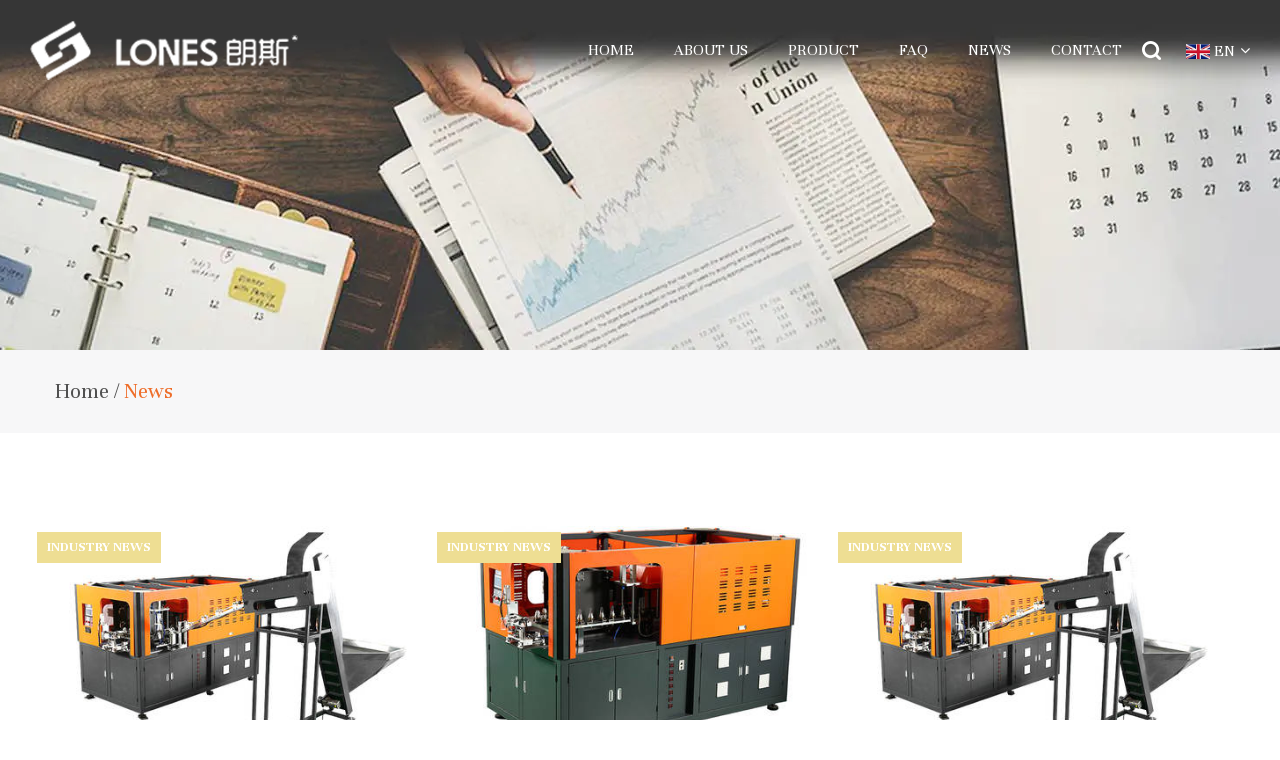

--- FILE ---
content_type: text/html; charset=utf-8
request_url: https://www.bottleblowingmachinery.com/news/
body_size: 4407
content:
<!DOCTYPE html>
<html>
	<head>
		<meta charset="utf-8">
		<meta name="viewport" content="width=device-width,initial-scale=1.0" />
		<meta http-equiv="X-UA-Compatible" content="IE=edge" />
		<meta name="format-detection" content="telephone=no" />
		<!--icon-->
		<title>News- LONES Plastic Machinery Co., Ltd</title>
<meta name="description" content="News- LONES Plastic Machinery Co., Ltd" />
<meta name="keywords" content="News" />
<!--#header##-->		<link rel="shortcut icon" href="/template/en/images/icon.ico" type="image/x-icon" />
		<link rel="icon" href="/template/en/images/icon.ico" type="image/x-icon" />
		<!--icon-->
		<meta name="google-site-verification" content="NM45OQ-z44lCEHrtt6RWELLkOnf9HObQIcYzNM67rsA" />
		<link href="https://fonts.font.im/css?family=Unna:400,700" rel="stylesheet">
		
        <link rel="stylesheet" type="text/css" href="/template/en/css/basic.css">
		<link rel="stylesheet" type="text/css" href="/template/en/css/main.css?ver=1.002">
		<!--<link rel="stylesheet" type="text/css" href="/template/en/css/font-awesome.min.css">-->
		<link rel="stylesheet" type="text/css" href="https://cdn.bootcss.com/font-awesome/4.7.0/css/font-awesome.min.css">
		
		
		<link rel="stylesheet" href="/template/en/css/animate.min.css" />
		<link rel="stylesheet" type="text/css" href="/template/en/css/swiper.min.css">
		<link rel="stylesheet" type="text/css" href="/template/en/css/slick.css">
		<!--<link href="https://fonts.font.im/css?family=Anton" rel="stylesheet">-->
		<link rel="stylesheet" type="text/css" href="/template/en/css/iconfont.css">

		<script type="text/javascript" src="/template/en/js/jquery.js"></script>
		<script type="text/javascript" src="/template/en/js/qrcode.min.js"></script>
		<script type="text/javascript" src="/template/en/js/hwaq.js"></script>
		<script type="text/javascript" src="/template/en/js/main.js"></script>
		<script type="text/javascript" src="/template/en/js/swiper.min.js"></script>
		<script type="text/javascript" src="/template/en/js/wow.min.js"></script>
		<script type="text/javascript" src="/template/en/js/slick.js"></script>

		<!--[if lt IE 9]>
			<script type="text/javascript" src="/template/en/js/html5.js"></script>
		<![endif]-->
	</head>
<body>
<!--===================== HEAD =====================-->
<div id="header">
    <!--===================== NAVI =====================-->
    <div class="nav">
        <div class="ui menu">
            <div class="logo left floated item"><a href="/"><img src="/template/en/images/logo.png" alt="LONES Plastic Machinery Co., Ltd."/></a></div>
            <div class="menu-box right floated item">
                <div class="menu-menu-container"><ul id="menu-menu-1" class="menu"><li  class="menu-item menu-item-type-custom menu-item-object-custom menu-item-17616"><a href="/" >Home</a></li><li  class="menu-item menu-item-type-taxonomy menu-item-object-category menu-item-has-children menu-item-17619"><a href="/about/" rel="nofollow">About Us</a><ul class="sub-menu"><li  class="menu-item menu-item-type-custom menu-item-object-custom menu-item-72560"><a href="/about/honor/" rel="nofollow">Honor</a></li></ul></li><li  class="menu-item menu-item-type-taxonomy menu-item-object-category menu-item-has-children menu-item-17618"><a href="/product/" >Product</a><ul class="sub-menu"><li  class="menu-item menu-item-type-custom menu-item-object-custom menu-item-21135"><a href="/product/full-automatic-pet-stretch-blow-moulding-machine/" >Full automatic PET bottle blow moulding machine </a></li><li  class="menu-item menu-item-type-custom menu-item-object-custom menu-item-21136"><a href="/product/full-automatic-water-bottle-making-machine/" >Full automatic water bottle making machine</a></li><li  class="menu-item menu-item-type-custom menu-item-object-custom menu-item-21137"><a href="/product/handfeeding-automatic-pet-jar-blowing-machine/" >Handfeeding automatic PET jar blowing machine</a></li><li  class="menu-item menu-item-type-custom menu-item-object-custom menu-item-21138"><a href="/product/manual-pet-blowing-bottle-machine/" >Manual PET blowing bottle machine</a></li><li  class="menu-item menu-item-type-custom menu-item-object-custom menu-item-21139"><a href="/product/bottle-mould/" >Bottle mould</a></li></ul></li><li  class="menu-item menu-item-type-custom menu-item-object-custom menu-item-18217"><a href="/faq/" rel="nofollow">Faq</a></li><li  class="menu-item menu-item-type-taxonomy menu-item-object-category menu-item-has-children menu-item-17617"><a href="/news/" >News</a><ul class="sub-menu"><li  class="menu-item menu-item-type-custom menu-item-object-custom menu-item-17621"><a href="/news/company-news/" rel="nofollow">Company News</a></li><li  class="menu-item menu-item-type-custom menu-item-object-custom menu-item-17622"><a href="/news/industry-news/" rel="nofollow">Industry News</a></li></ul></li><li  class="menu-item menu-item-type-custom menu-item-object-custom menu-item-17620"><a href="/contact/" rel="nofollow">Contact</a></li></ul></div>            </div>
            <div class="h-search item right floated"><img src="/template/en/images/fangdajing.png" alt=""></div>
            <div class="search-box">
                <form action="/product">
                    <input type="text" placeholder="Search..." name="s" required="required" >
                    <input type="submit" value="">
                </form>
                <i class="close"></i>
            </div>
			
			
			<div class="language-box">
				<div class="language-img">
					<img style="max-height: 15px;" src="/template/en/images/en.jpg" >
				</div>
				<div class="hover-language">
					<a class="zhuyu">EN<i class="fa fa-angle-down"></i></a>
					<ul class="sub-menu">
						<li><a href="https://www.bottleblowingmachinery.com">English</a></li>
                        <li><a href="https://es.bottleblowingmachinery.com">Español</a></li>
					</ul>
				</div>
			</div>
        </div>
    </div>
</div>


<div id="mobile" class="">
    <div class="m-search">
        <form action="/product">
            <input type="text" name="s" placeholder="search for">
            <input type="submit" value="">
        </form>
    </div>
    <div class="m-logo"><a href="/"><img src="/template/en/images/logo.png" alt="LONES Plastic Machinery Co., Ltd."></a>
        <div class="m-btn">
            <i class="ie1"></i>
            <i class="ie2"></i>
            <i class="ie3"></i>
        </div>
    </div>
    <div class="box">
        <div class="m-nav">
            <div class="menu-menu-container"><ul id="menu-menu-1" class="menu"><li  class="menu-item menu-item-type-custom menu-item-object-custom menu-item-17616"><a href="/" >Home</a></li><li  class="menu-item menu-item-type-taxonomy menu-item-object-category menu-item-has-children menu-item-17619"><a href="/about/" rel="nofollow">About Us</a><ul class="sub-menu"><li  class="menu-item menu-item-type-custom menu-item-object-custom menu-item-72560"><a href="/about/honor/" rel="nofollow">Honor</a></li></ul></li><li  class="menu-item menu-item-type-taxonomy menu-item-object-category menu-item-has-children menu-item-17618"><a href="/product/" >Product</a><ul class="sub-menu"><li  class="menu-item menu-item-type-custom menu-item-object-custom menu-item-21135"><a href="/product/full-automatic-pet-stretch-blow-moulding-machine/" >Full automatic PET bottle blow moulding machine </a></li><li  class="menu-item menu-item-type-custom menu-item-object-custom menu-item-21136"><a href="/product/full-automatic-water-bottle-making-machine/" >Full automatic water bottle making machine</a></li><li  class="menu-item menu-item-type-custom menu-item-object-custom menu-item-21137"><a href="/product/handfeeding-automatic-pet-jar-blowing-machine/" >Handfeeding automatic PET jar blowing machine</a></li><li  class="menu-item menu-item-type-custom menu-item-object-custom menu-item-21138"><a href="/product/manual-pet-blowing-bottle-machine/" >Manual PET blowing bottle machine</a></li><li  class="menu-item menu-item-type-custom menu-item-object-custom menu-item-21139"><a href="/product/bottle-mould/" >Bottle mould</a></li></ul></li><li  class="menu-item menu-item-type-custom menu-item-object-custom menu-item-18217"><a href="/faq/" rel="nofollow">Faq</a></li><li  class="menu-item menu-item-type-taxonomy menu-item-object-category menu-item-has-children menu-item-17617"><a href="/news/" >News</a><ul class="sub-menu"><li  class="menu-item menu-item-type-custom menu-item-object-custom menu-item-17621"><a href="/news/company-news/" rel="nofollow">Company News</a></li><li  class="menu-item menu-item-type-custom menu-item-object-custom menu-item-17622"><a href="/news/industry-news/" rel="nofollow">Industry News</a></li></ul></li><li  class="menu-item menu-item-type-custom menu-item-object-custom menu-item-17620"><a href="/contact/" rel="nofollow">Contact</a></li></ul></div>        </div>
        <div class="yuy">
            <h4>Language</h4>
            <ul class="lang">
                				<li><a href="https://www.bottleblowingmachinery.com/"><img src="/template/en/images/en.jpg" alt=""> <em data-name="en">英语</em></a></li>
								<li><a href="https://es.bottleblowingmachinery.com/"><img src="/template/en/images/es.jpg" alt=""> <em data-name="es">西班牙语</em></a></li>
				            </ul>
        </div>
        <h6><a rel="nofollow" href="tel:+86-15867685898"><i class="fa fa-phone"></i> +86-15867685898</a></h6>
    </div>
    <div id="gotop"><i class="fa fa-angle-up"></i></div>
</div>


<script>
    var oSerBtn = $('.h-search'),
        oSerBox = $('.search-box'),
        oSerClose = oSerBox.find('.close');
    oSerBtn.click(function () {
        oSerBox.fadeIn(200);
    });
    oSerClose.click(function () {
        oSerBox.hide();
    });
</script>
<!--===================== BANNER =====================-->
<div class="inner-banner" style="background-image:url('/bottleblowingmachinery/2021/08/02/news-banner-3.jpg')">
	<div class="menu-box">
		<!--<h2 class="timesbd">News</h2>-->
	</div>
</div>

<div class="title mbx">
	<div class="ui container">
		<p class="times"><a href="/">Home</a> &#47; <span>News</span></p>
	</div>
</div>
<!--===================== MAIN CONTENT =====================-->
<div class="inner-page news-page">
	<div class="ui container">
		<div class="news-box">
			<ul class="grid-box three">
								<li class="column">
					<div class="ig">
						<div class="img">
							<a href="/news/industry-news/unleashing-efficiency-and-innovation-the-pet-plastic-bottle-machine.html" class="img-link"><img src="/bottleblowingmachinery/2021/07/30/ls-a8-1.jpg?imageView2/2/w/420/format/jp2/q/70" alt=""></a>
							<a href="/news/industry-news/unleashing-efficiency-and-innovation-the-pet-plastic-bottle-machine.html" class="news-cate">Industry News</a>
						</div>
						<div class="text">
							<div class="date">
								<i class="fa fa-calendar"></i>
								Oct 27, 2023							</div>
							<h4><a href="/news/industry-news/unleashing-efficiency-and-innovation-the-pet-plastic-bottle-machine.html">Unleashing Efficiency and Innovation: The PET Plastic Bottle Machine</a></h4>
							<div class="more">
								<a href="/news/industry-news/unleashing-efficiency-and-innovation-the-pet-plastic-bottle-machine.html"><i class="fa fa-plus"></i> VIEW MORE </a>
							</div>
						</div>
					</div>
				</li>
								<li class="column">
					<div class="ig">
						<div class="img">
							<a href="/news/industry-news/revolutionizing-packaging-unleashing-the-power-of-automatic-pet-jar-blowing-machines.html" class="img-link"><img src="/bottleblowingmachinery/2021/07/19/ls-a2-2l-1.jpg?imageView2/2/w/420/format/jp2/q/70" alt=""></a>
							<a href="/news/industry-news/revolutionizing-packaging-unleashing-the-power-of-automatic-pet-jar-blowing-machines.html" class="news-cate">Industry News</a>
						</div>
						<div class="text">
							<div class="date">
								<i class="fa fa-calendar"></i>
								Oct 20, 2023							</div>
							<h4><a href="/news/industry-news/revolutionizing-packaging-unleashing-the-power-of-automatic-pet-jar-blowing-machines.html">Revolutionizing Packaging: Unleashing the Power of Automatic PET Jar Blowing Machines</a></h4>
							<div class="more">
								<a href="/news/industry-news/revolutionizing-packaging-unleashing-the-power-of-automatic-pet-jar-blowing-machines.html"><i class="fa fa-plus"></i> VIEW MORE </a>
							</div>
						</div>
					</div>
				</li>
								<li class="column">
					<div class="ig">
						<div class="img">
							<a href="/news/industry-news/a-comprehensive-overview-of-the-22l-bottles-blow-moulding-machine.html" class="img-link"><img src="/bottleblowingmachinery/2021/07/30/ls-a8-1.jpg?imageView2/2/w/420/format/jp2/q/70" alt=""></a>
							<a href="/news/industry-news/a-comprehensive-overview-of-the-22l-bottles-blow-moulding-machine.html" class="news-cate">Industry News</a>
						</div>
						<div class="text">
							<div class="date">
								<i class="fa fa-calendar"></i>
								Oct 13, 2023							</div>
							<h4><a href="/news/industry-news/a-comprehensive-overview-of-the-22l-bottles-blow-moulding-machine.html">A Comprehensive Overview of the 22L Bottles Blow Moulding Machine</a></h4>
							<div class="more">
								<a href="/news/industry-news/a-comprehensive-overview-of-the-22l-bottles-blow-moulding-machine.html"><i class="fa fa-plus"></i> VIEW MORE </a>
							</div>
						</div>
					</div>
				</li>
								<li class="column">
					<div class="ig">
						<div class="img">
							<a href="/news/industry-news/revolutionizing-pet-jar-production-with-handfeeding-automatic-pet-jar-blowing-machine.html" class="img-link"><img src="/bottleblowingmachinery/2022/01/14/q1-1.jpg?imageView2/2/w/420/format/jp2/q/70" alt=""></a>
							<a href="/news/industry-news/revolutionizing-pet-jar-production-with-handfeeding-automatic-pet-jar-blowing-machine.html" class="news-cate">Industry News</a>
						</div>
						<div class="text">
							<div class="date">
								<i class="fa fa-calendar"></i>
								Oct 06, 2023							</div>
							<h4><a href="/news/industry-news/revolutionizing-pet-jar-production-with-handfeeding-automatic-pet-jar-blowing-machine.html">Revolutionizing PET Jar Production with Handfeeding Automatic PET Jar Blowing Machine</a></h4>
							<div class="more">
								<a href="/news/industry-news/revolutionizing-pet-jar-production-with-handfeeding-automatic-pet-jar-blowing-machine.html"><i class="fa fa-plus"></i> VIEW MORE </a>
							</div>
						</div>
					</div>
				</li>
								<li class="column">
					<div class="ig">
						<div class="img">
							<a href="/news/industry-news/revolutionizing-the-beverage-industry-the-full-automatic-water-bottle-making-machine.html" class="img-link"><img src="/bottleblowingmachinery/2021/07/30/ls-a1-15l-1.jpg?imageView2/2/w/420/format/jp2/q/70" alt=""></a>
							<a href="/news/industry-news/revolutionizing-the-beverage-industry-the-full-automatic-water-bottle-making-machine.html" class="news-cate">Industry News</a>
						</div>
						<div class="text">
							<div class="date">
								<i class="fa fa-calendar"></i>
								Sep 29, 2023							</div>
							<h4><a href="/news/industry-news/revolutionizing-the-beverage-industry-the-full-automatic-water-bottle-making-machine.html">Revolutionizing the Beverage Industry: The Full Automatic Water Bottle Making Machine</a></h4>
							<div class="more">
								<a href="/news/industry-news/revolutionizing-the-beverage-industry-the-full-automatic-water-bottle-making-machine.html"><i class="fa fa-plus"></i> VIEW MORE </a>
							</div>
						</div>
					</div>
				</li>
								<li class="column">
					<div class="ig">
						<div class="img">
							<a href="/news/industry-news/revolutionizing-the-beverage-industry-full-automatic-pet-bottle-blow-moulding-machine.html" class="img-link"><img src="/bottleblowingmachinery/2021/08/03/faq-video1.png?imageView2/2/w/420/format/jp2/q/70" alt=""></a>
							<a href="/news/industry-news/revolutionizing-the-beverage-industry-full-automatic-pet-bottle-blow-moulding-machine.html" class="news-cate">Industry News</a>
						</div>
						<div class="text">
							<div class="date">
								<i class="fa fa-calendar"></i>
								Sep 22, 2023							</div>
							<h4><a href="/news/industry-news/revolutionizing-the-beverage-industry-full-automatic-pet-bottle-blow-moulding-machine.html">Revolutionizing the Beverage Industry: Full Automatic PET Bottle Blow Moulding Machine</a></h4>
							<div class="more">
								<a href="/news/industry-news/revolutionizing-the-beverage-industry-full-automatic-pet-bottle-blow-moulding-machine.html"><i class="fa fa-plus"></i> VIEW MORE </a>
							</div>
						</div>
					</div>
				</li>
							</ul>
			<div class="m-page">
				<div class='wp-pagenavi' role='navigation'>  <span aria-current="page" class="current">1</span><a  href="/news/page/2/">2</a><a  href="/news/page/3/">3</a><a  href="/news/page/4/">4</a><a  href="/news/page/5/">5</a><a  href="/news/page/6/">6</a> <a class="next" href="/news/page/2/">&rsaquo;</a> <a class="end" href="/news/page/20/">&rsaquo;&rsaquo;</a></div>			</div>
		</div>
	</div>
</div>
<!--/.wrapper-->
<!--===================== FOOTER =====================-->
<div class="our-footer">
	<div class="footer-top">
		<div class="ui container">
			<div class="footer-box">
				<ul class="cl ul-box">
					<li>
						<div class="the-one">
							<div class="f-logo">
								<img src="/template/en/images/logo.png" alt="">
							</div>
							<p class="times">We are <a href="/">custom fully automatic PET bottle blowing machine manufacturers</a> and <a href="/">fully automatic PET bottle machine factory</a>, our goal is to provide the
								market and customers with customized
								high-quality solutions, whether it is a machine
								or a complete set of equipment.</p>

							<div id="ewm" data-href="https://www.bottleblowingmachinery.com"></div>
							<ul class="cl footer-ul">
								<li><a rel="nofollow" href="skype:juddydai?chat"><img src="/template/en/images/tuceng63.png" alt=""></a></li>
								<li><a rel="nofollow" href="https://www.linkedin.com/in/liang-zhang-645498109"><img src="/template/en/images/tuceng32.png" alt=""></a></li>
								<li><a rel="nofollow" href="https://twitter.com/tzlonesjudy"><img src="/template/en/images/twtie.png" alt=""></a></li>
								<li><a rel="nofollow" href="https://www.facebook.com/profile.php?id=100012891847259"><img src="/template/en/images/tuceng64.png" alt=""></a></li>
								<li><a rel="nofollow" href="https://web.whatsapp.com/send?phone=008615867685898&text=Hello"><img src="/template/en/images/tuceng58.png" alt=""></a></li>
							</ul>
						</div>
					</li>
					<li class="footer-li">
						<div class="the-two">
							<div class="f-title">
								<h3>Contact Us</h3>
								<dl>
									<dd><img src="/template/en/images/youixang.png" alt=""><span><a href="/cdn-cgi/l/email-protection" class="__cf_email__" data-cfemail="6d1917010203081e430e02002d0a000c0401430e0200">[email&#160;protected]</a> <br/> <a href="/cdn-cgi/l/email-protection" class="__cf_email__" data-cfemail="407173737478767875780031316e232f2d">[email&#160;protected]</a></span>
									</dd>
									<dd><img src="/template/en/images/dianhua.png" alt=""><span>+86-15867685898 <br/>          +86-15657626858 </span></dd>
									<dd><img src="/template/en/images/chuanzhen.png" alt=""><span>+86-0576-81108560</span></dd>
									<dd><img src="/template/en/images/weizhi.png" alt=""><span>30# Yuantong Road,Huangyan
											Zone,Taizhou City,Zhejiang Province,China </span></dd>
								</dl>
							</div>
						</div>
					</li>
					<li>
						<div class="the-three">
							<div class="f-title">
								<h3>Products</h3>
								<dl>
								<dd><a href="/product/full-automatic-pet-stretch-blow-moulding-machine/"><img src="/template/en/images/jiantousanjiaoxing.png" alt=""><span>5 Gallon PET bottle stretch blow moulding machine</span></a></dd>
								<dd><a href="/product/full-automatic-water-bottle-making-machine/"><img src="/template/en/images/jiantousanjiaoxing.png" alt=""><span>Fully Automatic water bottle blowing mould machine</span></a></dd>
								<dd><a href="/product/handfeeding-automatic-pet-jar-blowing-machine/"><img src="/template/en/images/jiantousanjiaoxing.png" alt=""><span>Handfeeding automatic PET jar blowing machine</span></a></dd>
								<dd><a href="/product/manual-pet-blowing-bottle-machine/"><img src="/template/en/images/jiantousanjiaoxing.png" alt=""><span>Manual PET blowing bottle machine</span></a></dd>
								<dd><a href="/product/"><img src="/template/en/images/jiantousanjiaoxing.png" alt=""><span>Fully Automatic PET bottle blower</span></a></dd>
								<dd><a href="/product/bottle-mould/"><img src="/template/en/images/jiantousanjiaoxing.png" alt=""><span>Bottle mould</span></a></dd>
																	</dl>
							</div>
						</div>
					</li>
				</ul>
			</div>
		</div>
	</div>
	<div class="footer-bottom">
		<div class="bottom-box container">
			<p class="times">Copyright © 2021LONES Plastic Machinery Co., Ltd. All Rights Reserved.&nbsp;&nbsp; <a rel="nofollow" href="http://www.hqsmartcloud.com" target="_blank"><img style="max-height: 12px;vertical-align: middle;" src="/template/en/images/jszc_en_hei.svg"></a> &nbsp;&nbsp;&nbsp;&nbsp;&nbsp;&nbsp;<a class="huha" href="/">Custom Fully Automatic PET Bottle Machine Factory</a></p>
		</div>
	</div>
</div>
		<!--===================== SCRIPT =====================-->
		<!--<script type="text/javascript" src="/template/en/js/bootstrap.min.js"></script>-->
		<script data-cfasync="false" src="/cdn-cgi/scripts/5c5dd728/cloudflare-static/email-decode.min.js"></script><script type="text/javascript">
			$('.side-top a').filter(function() {
				if($(this).html() == $('.bread-crumbs span').html()) {
					$(this).addClass('active');
				}
			});
		</script>
	<script defer src="https://static.cloudflareinsights.com/beacon.min.js/vcd15cbe7772f49c399c6a5babf22c1241717689176015" integrity="sha512-ZpsOmlRQV6y907TI0dKBHq9Md29nnaEIPlkf84rnaERnq6zvWvPUqr2ft8M1aS28oN72PdrCzSjY4U6VaAw1EQ==" data-cf-beacon='{"version":"2024.11.0","token":"0a83347b09854ba994d500a7e99e3f00","r":1,"server_timing":{"name":{"cfCacheStatus":true,"cfEdge":true,"cfExtPri":true,"cfL4":true,"cfOrigin":true,"cfSpeedBrain":true},"location_startswith":null}}' crossorigin="anonymous"></script>
</body>

</html>
<!-- Matomo -->
<script type="text/javascript">
  var _paq = window._paq || [];
  /* tracker methods like "setCustomDimension" should be called before "trackPageView" */
  _paq.push(['setCampaignNameKey', 'gclid']);
  //_paq.push(['setExcludedReferrers', ['super.hqsmartcloud.com']]);
  _paq.push(['trackPageView']);
  _paq.push(['enableLinkTracking']);
  (function() {
    var u="//supertest.hqsmartcloud.com/";
    _paq.push(['setTrackerUrl', u+'matomo.php']);
    _paq.push(['setSiteId', '726']);
    var d=document, g=d.createElement('script'), s=d.getElementsByTagName('script')[0];
    g.type='text/javascript'; g.async=true; g.defer=true; g.src='//hqcdn.hqsmartcloud.com/matomo.js'; s.parentNode.insertBefore(g,s);
  })();
</script>
<!-- End Matomo Code -->
                                  <!--chat-->
                                  
</body></html>

--- FILE ---
content_type: text/css
request_url: https://www.bottleblowingmachinery.com/template/en/css/main.css?ver=1.002
body_size: 9563
content:
@font-face{
  font-family: 'AG';
  src: url(../fonts/AG.ttf) format('truetype'),url(../fonts/AG.eot) format('eot'),url(../fonts/AG.woff) format('woff'),url(../fonts/AG.woff2) format('woff2');
}

#ewm{
  width: 120px;
  margin-top: 30px;
  border: 5px solid #fff;
}

body{
  font-family: 'Unna', serif;
  max-width: 1920px;
  margin: 0 auto;
  position: relative;
}

.btna {
  display: block;
  width: 202px;
  height: 61px;
  line-height: 61px;
  text-align: center;
  font-size: 14px;
  font-weight: bold;
  border: 2px solid #D24F06;
  transition: 1s ease;
}
.btna:hover {
  background-color: #E85304;
}
.title.mbx {
  padding: 25px 0;
  background: #f7f7f8;
}
.title.mbx .container p {
  color: #505050;
  font-size: 22px;
}
.title.mbx .container p span {
  transition: 0.5s ease;
  color: #EE6D29;
}
.ui.container{
  width: 1200px;
  position: relative;
  margin: 0 auto;
  padding: 0 15px;
}

.language-box {
  margin-left: 25px;
  font-size: 16px;
}
.language-box .language-img {
  display: inline-block;
  vertical-align: middle;
}
.language-box .language-img img{
  vertical-align: text-bottom;
}
.language-box .zhuyu {
  color: #fff;
  display: inline-block;
  vertical-align: middle;
}
.language-box .zhuyu i {
  margin-left: 5px;
}
.language-box .hover-language {
  display: inline-block;
  position: relative;
  vertical-align: middle;
}
.language-box ul.sub-menu {
  -webkit-perspective: 500px;
  perspective: 500px;
  transform-style: preserve-3d;
  text-align: left;
  position: absolute;
  background: #fff;
  top: 100%;
  right: 0;
  /*width: 50px;*/
  transform: rotate3d(1, 0, 0, -90deg);
  -webkit-transform: rotate3d(1, 0, 0, -90deg);
  -moz-transform: rotate3d(1, 0, 0, -90deg);
  -ms-transform: rotate3d(1, 0, 0, -90deg);
  -o-transform: rotate3d(1, 0, 0, -90deg);
  -webkit-transform-origin: 0 0 0;
  -moz-transform-origin: 0 0 0;
  transform-origin: 0 0 0;
  opacity: 0;
  transition: transform 0.5s, opacity 0.5s;
  -webkit-transition: -webkit-transform 0.5s, opacity 0.5s;
  -moz-transition: -moz-transform 0.5s, opacity 0.5s;
  box-shadow: 0px 8px 10px rgba(0, 0, 0, 0.2);
  display: none \9;
}
.language-box ul.sub-menu li a {
  display: block;
  float: none;
  padding: 0 15px;
  line-height: 40px;
  font-size: 14px!important;
  color: #000000!important;
  -webkit-transition: .5s;
  -moz-transition: .5s;
  -ms-transition: .5s;
  -o-transition: .5s;
  transition: .5s;
  text-transform: capitalize;
}
.language-box ul.sub-menu li:hover a {
  background: #ffb11b;
  color: white!important;
}
.language-box .hover-language:hover ul.sub-menu {
  -moz-opacity: 1;
  -khtml-opacity: 1;
  opacity: 1;
  transform: rotate3d(0, 0, 0, 0);
  -webkit-transform: rotate3d(0, 0, 0, 0);
  -moz-transform: rotate3d(0, 0, 0, 0);
  -ms-transform: rotate3d(0, 0, 0, 0);
  -o-transform: rotate3d(0, 0, 0, 0);
  display: block \9;
}

#header {
  z-index: 100;
  position: absolute;
  width: 100%;
  left: 0;
  top: 0;
}
#header .nav{
  padding: 20px 0;
}
#header .nav .ui.menu{
  display: flex;
  align-items: center;
  margin: 0 auto;
  padding: 0 70px;
}
#header .nav .ui.menu .logo {
  display: inline-block;
  margin-left: 0;
  margin-right: auto;
  vertical-align: middle;
}
#header .nav .ui.menu .menu-box {
  display: inline-block;
  vertical-align: middle;
  margin-left: auto;
  margin-right: 0;
}
#header .nav .ui.menu .menu-box ul.menu > li {
  margin: 0 25px;
  font-size: 20px;
  color: #fff;
  z-index: 100;
  float: left;
  position: relative;
  -webkit-transition: .5s;
  -moz-transition: .5s;
  -ms-transition: .5s;
  -o-transition: .5s;
  transition: .5s;
  text-transform: uppercase;
}
#header .nav .ui.menu .menu-box ul.menu > li:hover {
  color: #e85303;
}
#header .nav .ui.menu .menu-box ul.menu > li > a {
  display: block;
}
#header .nav .ui.menu .menu-box ul.menu > li ul.sub-menu {
  -webkit-perspective: 500px;
  perspective: 500px;
  transform-style: preserve-3d;
  text-align: left;
  position: absolute;
  font-size: 15px;
  background: #fff;
  top: 100%;
  left: 0;
  width: auto;
  white-space: nowrap;
  transform: rotate3d(1, 0, 0, -90deg);
  -webkit-transform: rotate3d(1, 0, 0, -90deg);
  -moz-transform: rotate3d(1, 0, 0, -90deg);
  -ms-transform: rotate3d(1, 0, 0, -90deg);
  -o-transform: rotate3d(1, 0, 0, -90deg);
  -webkit-transform-origin: 0 0 0;
  -moz-transform-origin: 0 0 0;
  transform-origin: 0 0 0;
  opacity: 0;
  transition: transform 0.5s, opacity 0.3s;
  -webkit-transition: -webkit-transform 0.5s, opacity 0.3s;
  -moz-transition: -moz-transform 0.5s, opacity 0.3s;
  box-shadow: 0px 8px 10px rgba(0, 0, 0, 0.2);
  border-bottom: 3px solid #fd2318;
  display: none \9;
}
#header .nav .ui.menu .menu-box ul.menu > li ul.sub-menu li {
  display: block;
  float: none;
  padding: 0 15px;
  line-height: 40px;
  color: black;
  font-size: 12px;
  -webkit-transition: .5s;
  -moz-transition: .5s;
  -ms-transition: .5s;
  -o-transition: .5s;
  transition: .5s;
  text-transform: capitalize;
}
#header .nav .ui.menu .menu-box ul.menu > li ul.sub-menu li a {
  display: block;
  font-size: 14px;
}
#header .nav .ui.menu .menu-box ul.menu > li ul.sub-menu li:hover {
  background: #222;
  color: white;
}
#header .nav .ui.menu .menu-box ul.menu > li:hover ul.sub-menu {
  -moz-opacity: 1;
  -khtml-opacity: 1;
  opacity: 1;
  transform: rotate3d(0, 0, 0, 0);
  -webkit-transform: rotate3d(0, 0, 0, 0);
  -moz-transform: rotate3d(0, 0, 0, 0);
  -ms-transform: rotate3d(0, 0, 0, 0);
  -o-transform: rotate3d(0, 0, 0, 0);
  display: block \9;
}
#header .nav .ui.menu .h-search {
  position: relative;
  transition: .5s ease;
  display: inline-block;
  vertical-align: middle;
  margin-left: 0;
  margin-right: 0;
  cursor: pointer;
  cursor: hand;
}
#header .nav .search-box {
  line-height: normal;
  position: fixed;
  top: 0;
  left: 0;
  background: #fff;
  width: 100%;
  height: 100%;
  z-index: 99999;
  display: none;
}
#header .nav .search-box form {
  position: absolute;
  top: 45%;
  left: 50%;
  width: 60%;
  margin-left: -30%;
}
#header .nav .search-box form input {
  background: none;
  outline: none;
  border: none;
}
#header .nav .search-box form input[type="text"] {
  width: 100%;
  border-bottom: 1px solid #e1e1e1;
  font-size: 26px;
  color: #000;
  padding: 10px 0;
}
#header .nav .search-box form input[type="submit"] {
  width: 22px;
  height: 22px;
  background: url(../images/tc-zoom.png) no-repeat;
  position: absolute;
  right: 15px;
  top: 20px;
}
#header .nav .search-box form input[type="submit"]:hover {
  opacity: 0.7;
  filter: alpha(opacity=70);
}
#header .nav .search-box .close {
  width: 30px;
  height: 30px;
  background: url(../images/close.png) no-repeat;
  position: absolute;
  right: 25px;
  top: 15px;
  cursor: pointer;
}
#mobile {
    position: fixed;
    top: 0;
    left: 0;
    width: 100%;
    -webkit-transition: .5s;
    -moz-transition: .5s;
    -ms-transition: .5s;
    -o-transition: .5s;
    transition: .5s;
    display: none;
    z-index: 200;
}
#mobile:before {
    content: '';
    width: 100%;
    height: 200%;
    position: fixed;
    top: 0;
    right: 0;
    display: block;
    background: rgba(0, 0, 0, 0.13);
    z-index: -1;
    -webkit-transition: .5s;
    -moz-transition: .5s;
    -ms-transition: .5s;
    -o-transition: .5s;
    transition: .5s;
    -webkit-transform: translateY(-100%);
    -moz-transform: translateY(-100%);
    -ms-transform: translateY(-100%);
    -o-transform: translateY(-100%);
    transform: translateY(-100%);
}
#mobile .m-search {
    padding: 10px 15px;
    background: #0d95e8;
    z-index: 2;
    position: relative;
}
#mobile .m-search form {
    width: 100%;
    padding-right: 50px;
    position: relative;
}
#mobile .m-search form input {
    width: 100%;
    line-height: 40px;
    height: 40px;
    border-radius: 5px;
    border: none;
    padding: 0 15px;
    background: url("../images/icon-search-black.png") center left 5px no-repeat white;
    background-size: 14px;
    padding-left: 25px;
    font-size: 14px;
}
#mobile .m-search form input[type="submit"] {
    width: 40px;
    position: absolute;
    top: 0;
    right: 0;
    background: url("../images/icon-search-white.png") center center no-repeat;
}
#mobile .m-logo {
    text-align: center;
    background: #333;
    z-index: 1;
    position: relative;
    line-height: 60px;
    height: 60px;
}
#mobile .m-logo img {
    max-height: 40px;
    display: inline-block;
    vertical-align: middle;
    max-width: 200px;
}
#mobile .m-btn {
    position: absolute;
    bottom: 16px;
    left: 15px;
    width: 30px;
    z-index: 2;
    height: 24px;
}
#mobile .m-btn i {
    position: absolute;
    width: 100%;
    height: 2px;
    border-radius: 1px;
    background: white;
    display: block;
    top: 50%;
    -webkit-transform: translateY(-50%);
    -moz-transform: translateY(-50%);
    -ms-transform: translateY(-50%);
    -o-transform: translateY(-50%);
    transform: translateY(-50%);
    -webkit-transition: .5s;
    -moz-transition: .5s;
    -ms-transition: .5s;
    -o-transition: .5s;
    transition: .5s;
}
#mobile .m-btn i.ie1 {
    margin-top: -10px;
}
#mobile .m-btn i.ie3 {
    margin-top: 10px;
}
#mobile .box {
    position: fixed;
    background: white;
    width: 100%;
    -webkit-transition: .5s;
    -moz-transition: .5s;
    -ms-transition: .5s;
    -o-transition: .5s;
    transition: .5s;
    -webkit-transform: translateY(-100%);
    -moz-transform: translateY(-100%);
    -ms-transform: translateY(-100%);
    -o-transform: translateY(-100%);
    transform: translateY(-100%);
    z-index: 0;
    height: 100%;
    overflow: auto;
    top: 0;
    padding: 25px;
    padding-top: 145px;
}
#mobile .m-nav ul li {
    display: block;
}
#mobile .m-nav ul li a {
    display: block;
    padding: 8px 0;
    font-size: 16px;
    text-transform: capitalize;
    -webkit-transition: .5s;
    -moz-transition: .5s;
    -ms-transition: .5s;
    -o-transition: .5s;
    transition: .5s;
    border-bottom: 1px solid #eee;
    position: relative;
    padding-right: 40px;
}
#mobile .m-nav ul li a:hover {
    background: #eee;
    padding-left: 15px;
}
#mobile .m-nav ul li a:before {
    content: "\f105";
    font-family: "FontAwesome";
    position: absolute;
    right: 10px;
    top: 10px;
}
#mobile .m-nav ul li.children > a:before {
    content: "\f107";
}
#mobile .m-nav ul li.children.active > a:before {
    content: "\f106";
}
#mobile .m-nav ul li ul {
    display: none;
}
#mobile .m-nav ul li li a {
    padding-left: 30px;
    position: relative;
    font-size: 14px;
}
#mobile .m-nav ul li li a:after {
    content: '-';
    position: absolute;
    top: 50%;
    left: 15px;
    -webkit-transform: translateY(-50%);
    -moz-transform: translateY(-50%);
    -ms-transform: translateY(-50%);
    -o-transform: translateY(-50%);
    transform: translateY(-50%);
}
#mobile .m-nav ul li li a:hover {
    padding-left: 30px;
}
#mobile .yuy {
    padding: 20px 0;
}
#mobile .yuy h4 {
    font-size: 18px;
    font-weight: bold;
    margin-bottom: 20px;
}
#mobile .yuy ul li {
    width: auto;
    display: inline-block;
    margin-right: 5px;
    font-size: 14px;
    padding-right: 5px;
    border-right: 1px solid #eee;
    margin-bottom: 5px;
}
#mobile .yuy ul li img {
    max-width: 30px;
}
#mobile h6 {
    font-size: 20px;
    text-align: center;
    padding-top: 10px;
    margin-top: 10px;
    border-top: 1px solid #eee;
}
#mobile #gotop {
    width: 40px;
    height: 40px;
    border-radius: 100%;
    border: 1px solid #eee;
    background: white;
    font-size: 14px;
    text-align: center;
    line-height: 40px;
    position: fixed;
    right: 10px;
    bottom: 20px;
    display: none;
}
#mobile.active .m-btn i {
    margin: 0 !important;
}
#mobile.active .m-btn i.ie1 {
    -webkit-transform: rotate(45deg);
    -moz-transform: rotate(45deg);
    -ms-transform: rotate(45deg);
    -o-transform: rotate(45deg);
    transform: rotate(45deg);
}
#mobile.active .m-btn i.ie2 {
    opacity: 0;
}
#mobile.active .m-btn i.ie3 {
    -webkit-transform: rotate(-45deg);
    -moz-transform: rotate(-45deg);
    -ms-transform: rotate(-45deg);
    -o-transform: rotate(-45deg);
    transform: rotate(-45deg);
}
#mobile.active:before {
    -webkit-transform: translateY(0);
    -moz-transform: translateY(0);
    -ms-transform: translateY(0);
    -o-transform: translateY(0);
    transform: translateY(0);
}
#mobile.active .box {
    -webkit-transform: translateY(0);
    -moz-transform: translateY(0);
    -ms-transform: translateY(0);
    -o-transform: translateY(0);
    transform: translateY(0);
}
@media screen and (max-width: 1000px){
    #banner,.banner {
        margin-top: 120px;
    }

    .inner-page {
        padding-top: 40px;
    }

}
.banner .content {
  position: absolute;
  top: 15%;
  left: 0;
  width: 100%;
}
.banner .content .ui.menu {
  display: flex;
  position: relative;
}
.banner .content .ui.menu .left {
  width: 10%;
  padding-top: 18%;
  margin-left: 5%;
}
.banner .content .ui.menu .left .data {
  margin-bottom: 240px;
}
.banner .content .ui.menu .left .data h3 {
  font-size: 53px;
  color: #FFFFFF;
  letter-spacing: 3px;
}
.banner .content .ui.menu .left .data h3 sup {
  font-size: 32px;
  color: #676764;
}
.banner .content .ui.menu .left .btn a {
  display: inline-block;
  width: 41px;
  height: 41px;
  line-height: 41px;
  border: 1px solid #F9F9F9;
  opacity: 0.72;
  text-align: center;
  margin-left: 13px;
}
.banner .content .ui.menu .left .btn a img {
  vertical-align: middle;
}
.banner .content .ui.menu .center {
  width: 100%;
  z-index: 99;
  position: absolute;
  left: 18%;
  top: 12%;
}
.banner .content .ui.menu .center .title h5 {
  margin: 0;
  font-size: 14px;
  font-weight: normal;
  color: #FAFAFA;
  letter-spacing: 1px;
}
.banner .content .ui.menu .center .title h2 {
  font-size: 61px;
  letter-spacing: -1px;
}
.banner .content .ui.menu .center .title .title-one {
  margin: 20px 0 0;
  color: #FDEEA7;
  font-family: 'AG';
  letter-spacing: 2px;
}
.banner .content .ui.menu .center .title .title-two {
  color: #FFFFFF;
  max-width: 500px;
  font-family: 'AG';
  letter-spacing: 2px;
}
.banner .content .ui.menu .center .title .title-three {
  color: #FFFFFF;
  font-size: 52px;
  max-width: 382px;
  font-family: 'AG';
  letter-spacing: 2px;
  /*-webkit-text-stroke: 1px #FFFFFF;*/
}
.banner .content .ui.menu .center a {
  margin-top: 40px;
  color: #FFFFFF;
}
.banner .content .ui.menu .right {
  width: 55%;
  position: absolute;
  right: 0;
  text-align: right;
}
.our-conpany {
  padding: 16% 0 3%;
}
.our-conpany .container .top .conpany-left {
  width: 50%;
}
.our-conpany .container .top .conpany-right {
  position: relative;
  bottom: 50px;
  width: 50%;
  left: 2%;
}
.our-conpany .container .top .conpany-right .title h2 {
  display: inline-block;
  font-size: 58px;
  color: #262622;
  font-weight: 600;
  margin: 0;
  padding-bottom: 10%;
}
.our-conpany .container .top .conpany-right .title h2 i {
  width: 101px;
  height: 2px;
  background: #FD7327;
  margin: 0 auto;
  display: block;
}
.our-conpany .container .top .conpany-right p {
  max-width: 582px;
  font-size: 16px;
  color: #292929;
  padding-bottom: 24px;
}
.lonstimes {
  max-width: 582px;
  font-size: 16px;
  color: #292929;
  padding-bottom: 24px;
  line-height: 32px;
}
h1 {
Display: inline;
}
.our-conpany .container .top .conpany-right ul li {
  color: #60605D;
  font-size: 19px;
  line-height: 34px;
  margin: 13px 0;
  font-weight: 400;
}
.our-conpany .container .top .conpany-right ul li i {
  display: inline-block;
  width: 35px;
  height: 35px;
  line-height: 35px;
  text-align: center;
  font-size: 16px;
  background: #FEEFA8;
  border-radius: 50%;
  margin-right: 20px;
}
.our-conpany .container .top .conpany-right ul li span {
  font-weight: normal;
}
.our-conpany .container .top .conpany-right a {
  margin-top: 50px;
  color: #1F1F1F;
  letter-spacing: 1px;
}
.our-products {
  background-color: #eede93;
}
.our-products .container .title {
  text-align: center;
  padding-top: 57px;
}
.our-products .container .title h5 {
  display: inline-block;
  max-width: 348px;
  font-size: 16px;
  color: #403e31;
  line-height:30px;
}
.our-products .container .title h2 {
  font-size: 58px;
  color: #262622;
  font-weight: 600;
  margin: 0;
}
.our-products .container .title h2 i {
  width: 101px;
  height: 2px;
  background: #FD7327;
  margin: 0 auto;
  display: block;
}
.our-products .container .bottom {
  padding: 57px 0 84px;
}
.our-products .container .bottom .products-left {
  width: 100%;
}
.our-products .container .bottom .products-left .products-box .img {
  position: relative;
  width: 100%;
  transition: 1s ease;
  padding: 10px;
}
.our-products .container .bottom .products-left .products-box .img img {
  width: 100%;
}
.our-products .container .bottom .products-left .products-box .img .mask {
  position: absolute;
  top: 10px;
  left: 10px;
  width: calc(100% - 20px);
  height: calc(100% - 20px);
  background: rgba(0,0,0,0);
  text-align: center;
  padding-top: 25%;
  transition: 0.3s ease;
  opacity: 0;
}
.our-products .container .bottom .products-left .products-box .img .mask p {
  font-size: 21px;
  font-weight: 500;
  color: #FFFFFFFF;
}
.our-products .container .bottom .products-left .products-box .img:hover {
  transform: translateY(-10px);
}
.our-products .container .bottom .products-left .products-box .img:hover .mask {
  background: rgba(0,0,0,0.3);
  opacity: 1;
}
.our-products .container .bottom .products-left a {
  margin: 40px auto;
  letter-spacing: 1px;
}
.products-bottom {
  padding-bottom: 139px;
}
.products-bottom .container {
  width: 100%;
  padding: 0;
}
.products-bottom .container .products-bottom-box ul li {
  float: left;
  width: 25%;
}
.products-bottom .container .products-bottom-box ul li .img {
  display: block;
}
.products-bottom .container .products-bottom-box ul li .img img{
  width:100%;
}
.products-bottom .container .products-bottom-box ul li .img .img-box {
  position: relative;
  border-right: 1px solid #f1f1f1;
  border-bottom: 1px solid #f1f1f1;
}
.products-bottom .container .products-bottom-box ul li .img .img-box .mask-box {
  position: absolute;
  left: 0;
  top: 0;
  width: 100%;
  height: 100%;
  background-color: #000000;
  opacity: 0;
  transition: 1s ease;
}
.products-bottom .container .products-bottom-box ul li:hover .img .img-box .mask-box {
  opacity: 0.23;
}
.products-bottom .container .products-bottom-box ul li .img a {
  margin-top: 23px;
  display: block;
  font-size: 18px;
  color: #3D3D3D;
  text-align: center;
  max-width: 476px;
  transition: 0.5s ease;
}
.products-bottom .container .products-bottom-box ul li:hover .img a {
  color: #FC8943;
}
.our-about-us .container .about-us-box .title {
  text-align: center;
  padding-bottom: 64px;
}
.our-about-us .container .about-us-box .title h2 {
  font-size: 58px;
  color: #262622;
  font-weight: 600;
  margin: 0;
}
.our-about-us .container .about-us-box .title h2 i {
  width: 101px;
  height: 2px;
  background: #FD7327;
  margin: 0 auto;
  display: block;
}
.our-about-us .container .about-us-box .about-us-content .top {
  background-color: #1f1f1b;
}
.our-about-us .container .about-us-box .about-us-content .top .about-left {
  color: #FFFFFF;
  width: 100%;
}
.our-about-us .container .about-us-box .about-us-content .top .about-left .about-left-box ul li {
  width: 25%;
  float: left;
}
.our-about-us .container .about-us-box .about-us-content .top .about-left .about-left-box ul li img {
  max-width: 100%;
  height: auto;
}
.our-about-us .container .about-us-box .about-us-content .top .about-left .about-left-box ul li .title-box {
  margin-left: 15%;
  padding-top: 66px;
  padding-right: 20px;
}
.our-about-us .container .about-us-box .about-us-content .top .about-left .about-left-box ul li .title-box h3 {
  padding-bottom: 10px;
  font-size: 29px;
  font-weight: bold;
}
.our-about-us .container .about-us-box .about-us-content .top .about-left .about-left-box ul li .title-box p {
  font-size: 15px;
  text-align: left;
  line-height:30px;
}
.our-about-us .container .about-us-box .about-us-content .top .about-left .about-left-box ul li .play {
  position: absolute;
  left: 50%;
  top: 50%;
  -webkit-transform: translate(-50%, -50%);
  -moz-transform: translate(-50%, -50%);
  -ms-transform: translate(-50%, -50%);
  transform: translate(-50%, -50%);
  border-radius: 100%;
}
.our-about-us .container .about-us-box .about-us-content .top .about-left .about-left-box ul li .play::before,
.our-about-us .container .about-us-box .about-us-content .top .about-left .about-left-box ul li .our-about .right .video .play::after {
  width: 100%;
  height: 100%;
  content: '';
  display: block;
  position: absolute;
  top: 0;
  left: 0;
  border-radius: inherit;
  background: rgba(255, 255, 255, 0.52);
  -webkit-animation: ks 2s linear infinite;
  -moz-animation: ks 2s linear infinite;
  animation: ks 2s linear infinite;
  z-index: -1;
}
.our-about-us .container .about-us-box .about-us-content .top .about-left .about-left-box ul li .play::after {
  -webkit-animation-delay: 0.5s;
  -moz-animation-delay: 0.5s;
  animation-delay: 0.5s;
}
@keyframes ks {
  from {
    -webkit-transform: scale(1);
    -moz-transform: scale(1);
    -ms-transform: scale(1);
    transform: scale(1);
    opacity: 0;
  }
  10% {
    -webkit-transform: scale(1);
    -moz-transform: scale(1);
    -ms-transform: scale(1);
    transform: scale(1);
    opacity: 1;
  }
  80% {
    -webkit-transform: scale(1.5);
    -moz-transform: scale(1.5);
    -ms-transform: scale(1.5);
    transform: scale(1.5);
    opacity: 0.3;
  }
  to {
    -webkit-transform: scale(1.5);
    -moz-transform: scale(1.5);
    -ms-transform: scale(1.5);
    transform: scale(1.5);
    opacity: 0;
  }
}
.our-news{
  padding-bottom: 60px;
}
.our-news .container .title {
  text-align: center;
  padding-top: 95px;
}
.our-news .container .title h2 {
  display: inline-block;
  font-size: 58px;
  color: #262622;
  font-weight: 600;
  margin: 0;
  padding-bottom: 52px;
}
.our-news .container .title h2 i {
  width: 101px;
  height: 2px;
  background: #FD7327;
  margin: 0 auto;
  display: block;
}
.our-news .container .news-box {
  width: 100%;
}
.our-news .container .news-box ul{
  margin: 0 -15px;
  font-size: 0;
}
.our-news .container .news-box ul li {
  float: left;
  padding: 0 15px;
  width: 33.33%;
}
.our-news .container .news-box ul li .box {
  margin-top: 9px;
  margin-bottom: 20px;
}
.our-news .container .news-box ul li .box img {
  vertical-align: middle;
}
.our-news .container .news-box ul li .box i span {
  vertical-align: middle;
  color: #5B5B5B;
  font-size: 12px;
  padding-left: 10px;
}
.our-news .container .news-box ul li .box h3 {
  font-size: 23px;
  color: #262622;
  font-weight: bold;
  max-width: 354px;
}
.our-news .container .news-box ul li .box p {
  font-size: 16px;
  color: #5C5C5C;
  max-width: 320px;
  line-height: 30px;
}
.our-news .container .news-box ul li .box a {
  color: #1F1F1F;
  margin-top: 30px;
  height: 40px;
  line-height: 40px;
}
/*.our-footer {
  margin-top: 110px;
}*/
.our-footer .footer-top {
  background-color: #1E1E1A;
  padding: 61px 0;
}
.our-footer .footer-top .container .footer-box ul li {
  float: left;
  vertical-align: middle;
}
.our-footer .footer-top .container .footer-box ul li .the-one {
  display: inline-block;
}
.our-footer .footer-top .container .footer-box ul li .the-one .f-logo {
  margin-bottom: 41px;
}
.our-footer .footer-top .container .footer-box ul li .the-one .f-logo img {
  vertical-align: middle;
}
.our-footer .footer-top .container .footer-box ul li .the-one p {
  font-size: 16px;
  color: #FFFFFF;
  max-width: 294px;
  line-height: 30px;
}
.our-footer .footer-top .container .footer-box ul li .the-one .footer-ul {
  padding-top: 10%;
}
.our-footer .footer-top .container .footer-box ul li .the-one .footer-ul li {
  float: left;
  margin-right: 15px;
}
.our-footer .footer-top .container .footer-box ul li .the-two {
  display: inline-block;
  max-width: 353px;
}
.our-footer .footer-top .container .footer-box ul li .the-two .f-title h3 {
  font-size: 30px;
  font-weight: bold;
  color: #FFFFFF;
  padding-top: 10px;
  padding-bottom: 53px;
  border-bottom: 1px solid #414140;
}
.our-footer .footer-top .container .footer-box ul li .the-two .f-title dl {
  color: #FFFFFF;
}
.our-footer .footer-top .container .footer-box ul li .the-two .f-title dl dd {
  max-width: 353px;
  border-bottom: 1px solid #414140;
  padding: 20px 0;
}
.our-footer .footer-top .container .footer-box ul li .the-two .f-title dl dd:after{
  content: '';
  display: block;
  width: 0;
  height: 0;
  clear: both;
  overflow:hidden;
}
.our-footer .footer-top .container .footer-box ul li .the-two .f-title dl dd img{
  float: left;
  width: 5%;
}
.our-footer .footer-top .container .footer-box ul li .the-two .f-title dl dd span {
  max-width: 301px;
  font-size: 16px;
  margin-left: 20px;
  color:#c7c7c6;
  float: left;
  width: 95%;
  line-height: 30px;
}
.our-footer .footer-top .container .footer-box ul li .the-three {
  position: relative;
}
.our-footer .footer-top .container .footer-box ul li .the-three .f-title h3 {
  font-size: 30px;
  font-weight: bold;
  color: #FFFFFF;
  padding-top: 10px;
  padding-bottom: 53px;
}
.our-footer .footer-top .container .footer-box ul li .the-three .f-title dl dd {
  padding: 15px 0;
}
.our-footer .footer-top .container .footer-box ul li .the-three .f-title dl dd img {
  vertical-align: middle;
}
.our-footer .footer-top .container .footer-box ul li .the-three .f-title dl dd span {
  margin-left: 35px;
  vertical-align: middle;
  font-size: 18px;
  color: #FFFFFF;
  max-width: 352px;
  color: #c7c7c6;
}
.our-footer .footer-top .container .footer-box ul .footer-li {
  margin: 0 50px;
}
.our-footer .footer-bottom .bottom-box {
  text-align: center;
  padding: 15px 0;
}
.our-footer .footer-bottom .bottom-box p {
  font-size: 14px;
  color: #000000;
  line-height: 30px;
}
@media screen and (max-width: 1700px) {
  .banner .content .ui.menu .left .data {
    margin-bottom: 120px;
  }
  .banner .content .ui.menu .center .title h2 {
    font-size: 40px;
  }
}
@media screen and (max-width: 1400px) {
  .banner .content .ui.menu .left .data {
    margin-bottom: 80px;
  }
  .banner .content .ui.menu .center .title h2 {
    font-size: 30px;
  }
  .banner .content .ui.menu .center .title .title-three{
    font-size: 30px;
  }
  #header .nav .ui.menu .menu-box ul.menu > li{
    font-size: 16px;
    margin: 0 20px;
  }

  #header .nav .ui.menu{
    padding: 0 30px;
  }

  .our-conpany .container .top .conpany-right .title h2,
  .our-products .container .title h2,
  .our-about-us .container .about-us-box .title h2,
  .our-news .container .title h2{
    font-size: 40px;
  }
  
  .our-conpany .container .top .conpany-right ul li{
    font-size: 16px;
  }
}


@media screen and (max-width: 1200px) {
  .ui.container{
    width: 1000px;
  }

  #header .nav .ui.menu .logo{
    width: 200px;
  }

  #header .nav .ui.menu .menu-box ul.menu > li{
    font-size: 14px;
  }
  .language-box{
    font-size: 14px;
  }

  .banner .content .ui.menu .left{
    padding-top: 10%;
  }

  .banner .content .ui.menu .center .title h2{
    font-size: 25px;
  }

  .banner .content .ui.menu .center .title .title-three{
    font-size: 25px;
  }


  .banner .content .ui.menu .left .data h3{
    font-size: 35px;
  }
  .banner .content .ui.menu .left .data h3 sup{
    font-size: 20px;
  }


  .our-conpany .container .top .conpany-right .title h2,
  .our-products .container .title h2,
  .our-about-us .container .about-us-box .title h2,
  .our-news .container .title h2{
    font-size: 30px;
  }

  .our-conpany .container .top .conpany-right .title h2{
    padding-bottom: 5%;
  }

  .our-conpany .container .top .conpany-right a{
    margin-top: 20px;
  }

  .our-products .container .bottom{
    padding: 30px 0;
  }

  .our-about-us .container .about-us-box .about-us-content .top .about-left .about-left-box ul li .title-box{
    padding-top: 40px;
  }

  .our-footer .footer-top .container .footer-box>ul>li{
    width: 50%;
  }
  .our-footer .footer-top .container .footer-box ul li:nth-child(3){
    display: none;
  }
  .our-footer .footer-top .container .footer-box ul .footer-li{
    margin: 0;
  }

  .our-footer .footer-top .container .footer-box ul li .the-two{
    max-width: 100%;
    display: block;
  }

  .our-footer .footer-top .container .footer-box ul li .the-two .f-title dl dd{
    max-width: 100%;
  }
}

@media screen and (max-width: 1000px) {
  #ewm{
    display: none;
  }
  .ui.container{
    width: 700px;
  }


  #header{
    display: none;
  }

  #mobile{
    display: block;
  }
.lonesh, .huha,
.lonespro {	
    display: none !important;
  }
  .banner .content .ui.menu .left{
    display: none;
  }

  .banner .content .ui.menu .center{
    left: 0;
    padding: 0 15px;
  }

  .our-conpany .container .top .conpany-left{
    display: none;
  }

  .our-conpany .container .top .conpany-right{
    width: 100%;
    left: auto;
  }


  .our-about-us .container .about-us-box .about-us-content .top .about-left .about-left-box ul li{
    width: 100%;
  }
  .our-about-us .container .about-us-box .about-us-content .top .about-left .about-left-box ul li.img-box{
    display: none;
  }

  .our-about-us .container .about-us-box .about-us-content .top .about-left .about-left-box ul li .title-box{
    margin-left: 0;
    padding: 20px;
  }

  .our-about-us .container .about-us-box .about-us-content .top .about-left .about-left-box ul li .title-box h3{
    padding-bottom: 15px;
  }

  .our-news .container .title{
    padding-top: 90px;
  }
}


@media screen and (max-width: 700px) {
  .ui.container{
    width: 100%;
  }

  .products-bottom{
    display: none;
  }
  .our-about-us{
    display: none;
  }

  .banner .content .ui.menu .right{
    display: none;
  }

  .banner .content{
    top: 10%;
  }
  .banner .content .ui.menu .center .title .title-one{
    margin: 10px 0 0;
  }
  .banner .content .ui.menu .center .title h2{
    font-size: 20px;
  }
  .banner .content .ui.menu .center .title .title-three{
    font-size: 20px;
  }
  .banner .content .ui.menu .center a{
    margin-top: 20px;
  }

  .btna{
    width: 150px;
    height: 40px;
    line-height: 40px;
  }
}


@media screen and (max-width: 500px) {
  .banner .content .ui.menu .center .title .title-two{
    display: none;
  }
  .banner .content .ui.menu .center .title .title-three{
    display: none;
  }

  .our-conpany .container .top .conpany-right{
    bottom: auto;
  }

  .our-news .container .news-box ul li{
    width: 100%;
  }

  .our-footer .footer-top .container .footer-box>ul>li{
    width: 100%;
  }
  .our-footer .footer-top .container .footer-box ul li .the-one p{
    max-width: 100%;
  }

  .our-footer .footer-top .container .footer-box ul li .the-two .f-title h3{
    padding-bottom: 30px;
  }
  .our-footer .footer-top .container .footer-box ul li .the-one .footer-ul{
    padding-top: 30px;
  }
  .our-footer .footer-top .container .footer-box ul .footer-li{
    margin-top: 30px;
  }
}


.our-about-1 .container .lastbottom .lastbottom-right .button-group{
  position: relative;
  bottom: auto;
  right: auto;
  text-align: center;
}

.our-about-1 .container .lastbottom .lastbottom-right .button-group .button{
  padding: 0 35px;
  background-color: #6b6b6b;
}



.inner-banner{
  height: 350px;
  background: url(../images/xiangqingyebanner.jpg)no-repeat center;
  background-size: cover;
  position: relative;
}
.inner-banner .menu-box{
  position: absolute;
  width: 100%;
  left: 0;
  top: 50%;
  transform: translateY(-50%);
}
.inner-banner h2{
  text-align: center;
  font-size: 38px;
  font-weight: bold;
  color: #FFFFFF;
  max-width: 740px;
  margin: 0 auto;
  background: url(/bottleblowingmachinery/2021/07/19/yy.png)no-repeat center;
  background-size: 100%;
  padding: 0 60px;
}



/* 内页区域 Start */
.inner-page h3,
.inner-page h4 {
  font-weight: 700;
  line-height: 1.2;
}
.inner-page .m-page {
  text-align: center;
}
.inner-page .m-page a,
.inner-page .m-page span {
  position: relative;
  display: inline-block;
  z-index: 1;
  height: 38px;
  width: 35px;
  line-height: 38px;
  padding: 0;
  vertical-align: middle;
  border: 1px solid transparent;
  font-size: 18px;
  font-weight: 400;
  text-align: center;
  margin: 0 5px;
  -webkit-transition: 0.4s;
  -o-transition: 0.4s;
  -moz-transition: 0.4s;
  transition: 0.4s;
}
.inner-page .m-page a::before,
.inner-page .m-page span::before {
  content: '';
  position: absolute;
  left: 0;
  bottom: 0;
  height: 3px;
  width: 100%;
  background-color: #cdcdcd;
}
.inner-page .m-page a::after,
.inner-page .m-page span::after {
  content: '';
  position: absolute;
  left: 0;
  bottom: 0;
  width: 0%;
  height: 3px;
  background-color: #eede93;
  -webkit-transition: .5s;
  -moz-transition: .5s;
  -ms-transition: .5s;
  -o-transition: .5s;
  transition: .5s;
}
.inner-page .m-page span::after,
.inner-page .m-page a:hover::after {
  width: 100%;
}
.inner-page .m-page a.prev::after,
.inner-page .m-page a.next::after,
.inner-page .m-page a.prev::before,
.inner-page .m-page a.next::before {
  display: none;
}
.inner-page .m-page a.prev:hover,
.inner-page .m-page a.next:hover {
  color: #eede93;
}
@keyframes ripple-video {
  70% {
    box-shadow: 0 0 0 20px rgba(255, 255, 255, 0);
  }
  100% {
    box-shadow: 0 0 0 0 rgba(255, 255, 255, 0);
  }
}
.about-page .abt-1 {
  padding: 6rem 0 4.5rem;
}
.about-page .abt-1 .grid-box .left {
  padding-right: 2.5rem;
}
.about-page .abt-1 .grid-box .left .img {
  position: relative;
  padding: 40px 0 40px 40px;
}
.about-page .abt-1 .grid-box .left .img::after {
  background-color: #eede93;
  content: '';
  position: absolute;
  z-index: -1;
  left: 0px;
  top: 0px;
  bottom: 0px;
  width: 45%;
}
.about-page .abt-1 .grid-box .right .text .title h3 {
  font-size: 26px;
  font-weight: 700;
  text-transform: uppercase;
  color: #eede93;
}
.about-page .abt-1 .grid-box .right .text .title h4 {
  font-size: 3rem;
  font-weight: 700;
  line-height: 1.2;
  color: #000;
  margin-bottom: 5px;
}
.about-page .abt-1 .grid-box .right .text .abt-1-ctr {
  padding: 1.5rem 0;
}
.about-page .abt-1 .grid-box .right .text .abt-1-ctr .grid-box .num {
  width: 38%;
  padding-right: 2rem;
}
.about-page .abt-1 .grid-box .right .text .abt-1-ctr .grid-box .num .year {
  background: url(../images/bg-dot.png);
  background-repeat: repeat;
  padding: 20px;
  max-width: 166px;
}
.about-page .abt-1 .grid-box .right .text .abt-1-ctr .grid-box .num .year span {
  display: block;
  font-size: 80px;
  font-weight: 700;
  line-height: 1;
  color: #eede93;
}
.about-page .abt-1 .grid-box .right .text .abt-1-ctr .grid-box .num .year p {
  font-size: 14px;
  font-weight: 700;
  text-transform: uppercase;
  color: #1e1e1e;
}
.about-page .abt-1 .grid-box .right .text .abt-1-ctr .grid-box .txt {
  width: 62%;
}
.about-page .abt-1 .grid-box .right .text .abt-1-ctr .grid-box .txt .con {
  font-size: 16px;
  color: #1e1e1e;
}
.about-page .abt-1 .grid-box .right .text .abt-1-bot .grid-box {
  margin: 0 -15px;
}
.about-page .abt-1 .grid-box .right .text .abt-1-bot .grid-box .column {
  padding: 0 15px;
}
.about-page .abt-1 .grid-box .right .text .abt-1-bot .grid-box .column .txt {
  margin-bottom: 30px;
}
.about-page .abt-1 .grid-box .right .text .abt-1-bot .grid-box .column .txt h4 {
  font-size: 20px;
  font-weight: 700;
  line-height: 1.2;
  margin-bottom: 8px;
}
.about-page .abt-1 .grid-box .right .text .abt-1-bot .grid-box .column .txt p {
  font-size: 16px;
  color: #1e1e1e;
}
.about-page .abt-1 .grid-box .right .text .more a {
  display: inline-block;
  outline: none;
  color: #fff;
  padding: 15px 40px;
  letter-spacing: 1px;
  position: relative;
  overflow: hidden;
  cursor: pointer;
  display: inline-table;
  background-color: #eede93;
  border: none;
  font-size: 15px;
  font-weight: 700;
  border-right: 6px solid #000;
  transition: 0.5s all ease;
}
.about-page .abt-1 .grid-box .right .text .more a:hover {
  color: #000;
}
.about-page .abt-2 {
  background-color: #eede93;
  padding: 4.5rem 0;
}
.about-page .abt-2 .ui.container .abt-2-top ul.grid-box {
  position: relative;
  top: -4rem;
  background-color: #e7e7e7;
  padding: 20px 0;
}
.about-page .abt-2 .ui.container .abt-2-top ul.grid-box li {
  padding: 15px;
}
.about-page .abt-2 .ui.container .abt-2-top ul.grid-box li .ig .text {
  position: relative;
  padding-left: 70px;
}
.about-page .abt-2 .ui.container .abt-2-top ul.grid-box li .ig .text img {
  position: absolute;
  left: 0;
  top: 0;
  max-width: 60px;
  max-height: 100%;
}
.about-page .abt-2 .ui.container .abt-2-top ul.grid-box li .ig .text h4 {
  font-size: 2.5rem;
  font-weight: 700;
}
.about-page .abt-2 .ui.container .abt-2-top ul.grid-box li .ig .text h4 em {
  display: inline-block;
  line-height: 1.2;
}
.about-page .abt-2 .ui.container .abt-2-top ul.grid-box li .ig .text p {
  font-size: 14px;
  font-weight: 700;
  text-transform: uppercase;
  color: #000;
}
.about-page .abt-2 .ui.container .abt-2-bot .grid-box .left {
  width: 42%;
  vertical-align: middle;
}
.about-page .abt-2 .ui.container .abt-2-bot .grid-box .left .text {
  color: #424242;
  font-weight: 700;
}
.about-page .abt-2 .ui.container .abt-2-bot .grid-box .left .text h4 {
  position: relative;
  font-size: 40px;
  padding-bottom: 1.5rem;
  margin-bottom: 1.5rem;
}
.about-page .abt-2 .ui.container .abt-2-bot .grid-box .left .text h4::after {
  content: '';
  position: absolute;
  bottom: 0;
  left: 0;
  width: 10%;
  height: 2px;
  background-color: #424242;
}
.about-page .abt-2 .ui.container .abt-2-bot .grid-box .left .text p {
  font-size: 18px;
}
.about-page .abt-2 .ui.container .abt-2-bot .grid-box .right {
  width: 58%;
  vertical-align: middle;
}
.about-page .abt-2 .ui.container .abt-2-bot .grid-box .right .ig {
  position: relative;
}
.about-page .abt-2 .ui.container .abt-2-bot .grid-box .right .ig > img {
  min-height: 250px;
  object-fit: cover;
}
.about-page .abt-2 .ui.container .abt-2-bot .grid-box .right .ig .play {
  position: absolute;
  left: 50%;
  top: 50%;
  -webkit-transform: translate(-50%, -50%);
  -moz-transform: translate(-50%, -50%);
  -ms-transform: translate(-50%, -50%);
  -o-transform: translate(-50%, -50%);
  transform: translate(-50%, -50%);
  height: 65px;
  width: 65px;
  text-align: center;
  line-height: 65px;
  background-color: #fff;
  color: #eede93;
  z-index: 1;
  font-size: 20px;
  padding-left: 5px;
  display: block;
  transform-origin: center center;
  border-radius: 50%;
  box-shadow: 0 5px 10px 0 rgba(255, 255, 255, 0.5);
}
.about-page .abt-2 .ui.container .abt-2-bot .grid-box .right .ig .play::before {
  content: '';
  position: absolute;
  top: 50%;
  left: 50%;
  height: 65px;
  width: 65px;
  transform: translateX(-50%) translateY(-50%);
  transform-origin: center center;
  border-radius: 50%;
  box-shadow: 0 0 0 0 white;
  animation: ripple-video 3s infinite;
  animation-delay: .9s;
  z-index: 1;
}
.about-page .abt-2 .ui.container .abt-2-bot .grid-box .right .ig .play::after {
  content: '';
  position: absolute;
  top: 50%;
  left: 50%;
  height: 65px;
  width: 65px;
  transform: translateX(-50%) translateY(-50%);
  transform-origin: center center;
  border-radius: 50%;
  box-shadow: 0 0 0 0 white;
  animation: ripple-video 3s infinite;
  animation-delay: .6s;
  z-index: 1;
}
.about-page .abt-3 {
  padding: 6rem 0 4.5rem;
}
.about-page .abt-3 .title {
  width: 50%;
}
.about-page .abt-3 .title h3 {
  font-size: 26px;
  font-weight: 700;
  text-transform: uppercase;
  color: #eede93;
}
.about-page .abt-3 .title h4 {
  font-size: 3rem;
  font-weight: 700;
  line-height: 1.2;
  color: #000;
  margin-bottom: 5px;
}
.about-page .abt-3 .bg-title {
  text-align: right;
}
.about-page .abt-3 .bg-title span {
  
  font-size: 2rem;
  line-height: 3rem;
  text-transform: uppercase;
  letter-spacing: 10px;
  font-weight: 700;
  color: #f4f4f4;
  position: relative;
  bottom: -20px;
  right: 20px;
}
.about-page .abt-3 .abt-3-box ul li {
  padding: 15px;
}
.about-page .abt-3 .abt-3-box ul li .ig {
  box-shadow: 0px 0px 15px rgba(0, 0, 0, 0.1);
  padding: 2rem;
}
.about-page .abt-3 .abt-3-box ul li .ig .top {
  border-bottom: 1px solid #e8e8e8;
  padding-bottom: 1.5rem;
}
.about-page .abt-3 .abt-3-box ul li .ig .top .img {
  display: inline-block;
  width: 90px;
  height: 90px;
  margin-bottom: 1rem;
}
.about-page .abt-3 .abt-3-box ul li .ig .top .img img {
  border-radius: 50%;
}
.about-page .abt-3 .abt-3-box ul li .ig .top h4 {
  font-size: 30px;
  font-weight: 700;
  color: #000;
  margin-bottom: 5px;
}
.about-page .abt-3 .abt-3-box ul li .ig .top span {
  display: block;
  font-size: 15px;
  font-weight: 600;
  color: #eede93;
}
.about-page .abt-3 .abt-3-box ul li .ig .bot {
  padding-top: 1.5rem;
}
.about-page .abt-3 .abt-3-box ul li .ig .bot .text .con {
  margin-bottom: 30px;
  font-size: 16px;
  font-weight: 600;
  line-height: 28px;
  min-height: 280px;
}
.about-page .abt-3 .abt-3-box ul li .ig .bot .text i {
  display: inline-block;
  font-size: 30px;
  line-height: 30px;
  color: #eede93;
}
.about-page .abt-3 .abt-3-box ul.slick-dots {
  text-align: center;
  margin-top: 30px;
}
.about-page .abt-3 .abt-3-box ul.slick-dots li {
  display: inline-block;
  width: 6px;
  height: 6px;
  margin: 5px 7px;
  padding: 0;
  background: #000;
  border: 2px solid transparent;
  border-radius: 50%;
  transition: opacity 200ms ease;
}
.about-page .abt-3 .abt-3-box ul.slick-dots li button {
  display: none;
}
.about-page .abt-3 .abt-3-box ul.slick-dots li.slick-active {
  border: 2px solid #000;
  background-color: #fff;
  margin: 2px;
  height: 12px;
  width: 12px;
}
.about-page .abt-4 .grid-box .left {
  vertical-align: middle;
}
.about-page .abt-4 .grid-box .right {
  width: 55%;
  vertical-align: middle;
  margin-left: -5%;
  background-color: #fff;
  padding: 2.5rem;
  box-shadow: 0px 0px 20px rgba(0, 0, 0, 0.1);
}
.about-page .abt-4 .grid-box .right .text {
  max-width: 820px;
}
.about-page .abt-4 .grid-box .right .title h3 {
  font-size: 26px;
  font-weight: 700;
  text-transform: uppercase;
  color: #eede93;
}
.about-page .abt-4 .grid-box .right .title h4 {
  font-size: 3rem;
  font-weight: 700;
  line-height: 1.2;
  color: #000;
  margin-bottom: 5px;
}
.about-page .abt-4 .grid-box .right ul {
  margin-top: 2.5rem;
}
.about-page .abt-4 .grid-box .right ul li {
  margin-bottom: 1rem;
}
.about-page .abt-4 .grid-box .right ul li .progress {
  font-size: 16px;
  font-weight: 700;
  text-transform: uppercase;
  color: #1e1e1e;
}
.about-page .abt-4 .grid-box .right ul li .progress .fl {
  font-size: 20px;
  font-weight: 700;
}
.about-page .abt-4 .grid-box .right ul li .line {
  display: inline-block;
  width: 100%;
  margin: 10px 0;
}
.about-page .abt-4 .grid-box .right ul li .line .line-bgc {
  position: relative;
  display: inline-block;
  width: 100%;
  height: 6px;
  background-color: #ebebeb;
}
.about-page .abt-4 .grid-box .right ul li .line .line-bgc em {
  content: '';
  position: absolute;
  left: 0;
  top: 0px;
  height: 6px;
  background-color: #eede93;
  -webkit-transition: .5s;
  -moz-transition: .5s;
  -ms-transition: .5s;
  -o-transition: .5s;
  transition: .5s;
}
.about-page .abt-4 .grid-box .right ul li:nth-child(1) .line .line-bgc em {
  width: 70%;
}
.about-page .abt-4 .grid-box .right ul li:nth-child(2) .line .line-bgc em {
  width: 90%;
}
.about-page .abt-4 .grid-box .right ul li:nth-child(3) .line .line-bgc em {
  width: 60%;
}


.about-factory{
  padding-bottom: 90px;
}
.about-factory h4{
    font-size: 40px;
    font-weight: 700;
    line-height: 1.2;
    color: #000;
    margin-bottom: 5px;
}
.about-factory .box{
  padding: 1.5rem 0;
}
.about-factory ul{
  margin: -10px;
}
.about-factory ul li{
  padding: 10px;
}
@media screen and (max-width: 992px) {
  .about-page .abt-1 .grid-box .left {
    width: 100%;
  }
  .about-page .abt-1 .grid-box .left .img img {
    width: 100%;
  }
  .about-page .abt-1 .grid-box .right {
    width: 100%;
    margin-top: 30px;
  }
  .about-page .abt-2 .ui.container .abt-2-top ul.grid-box li {
    width: 50%;
  }
  .about-page .abt-2 .ui.container .abt-2-bot .grid-box .left {
    width: 100%;
  }
  .about-page .abt-2 .ui.container .abt-2-bot .grid-box .right {
    width: 100%;
    margin-top: 40px;
  }
  .about-page .abt-4 .grid-box .left {
    width: 100%;
  }
  .about-page .abt-4 .grid-box .right {
    width: auto;
    margin: 15px;
  }
}
@media screen and (max-width: 700px) {
  .about-page .abt-1 .grid-box .right .text .abt-1-ctr .grid-box .num {
    width: 100%;
  }
  .about-page .abt-1 .grid-box .right .text .abt-1-ctr .grid-box .num .year {
    max-width: 100%;
  }
  .about-page .abt-1 .grid-box .right .text .abt-1-ctr .grid-box .txt {
    width: 100%;
    margin-top: 30px;
  }
  .about-page .abt-2 .ui.container .abt-2-top ul.grid-box li {
    width: 100%;
  }
  .about-page .abt-2 .ui.container .abt-2-bot .grid-box .left .text h4 {
    font-size: 40px;
  }
  .about-page .abt-2 .ui.container .abt-2-bot .grid-box .left .text p {
    font-size: 20px;
  }
  .about-page .abt-3 .title {
    width: 100%;
  }
  .about-page .abt-3 .bg-title {
    display: none;
  }
}
/* 图片展示 Start */
.lg-page {
  padding: 4rem 0;
}
.lg-page .lg-1 {
  margin-bottom: 23px;
}
.lg-page .lg-1 .title {
  text-align: center;
}
.lg-page .lg-1 .title h4 {
  font-size: 18px;
  color: #eede93;
  margin-bottom: 5px;
}
.lg-page .lg-1 .title h3 {
  font-size: 2.4rem;
  font-weight: 700;
}
.lg-page .lg-1 .title ul {
  margin-top: 22px;
}
.lg-page .lg-1 .title ul li {
  display: inline-block;
  font-size: 16px;
  font-weight: 700;
  color: #1c1c1c;
  padding: 9px 17px;
  -webkit-transition: .3s;
  -moz-transition: .3s;
  -ms-transition: .3s;
  -o-transition: .3s;
  transition: .3s;
}
.lg-page .lg-1 .title ul li:hover {
  color: #eede93;
}
.lg-page .lg-2 ul {
  font-size: 0;
}
.lg-page .lg-2 ul li {
  float: left;
  width: 25%;
  padding: 15px;
}
.lg-page .lg-2 ul li .ig {
  position: relative;
  display: block;
  height: 330px;
  overflow: hidden;
}
.lg-page .lg-2 ul li .ig::after {
  content: '';
  position: absolute;
  left: 0;
  top: 0;
  bottom: 0;
  right: 0;
  background-color: rgba(0, 0, 0, 0.35);
  opacity: 0;
  -webkit-transition: .5s;
  -moz-transition: .5s;
  -ms-transition: .5s;
  -o-transition: .5s;
  transition: .5s;
}
.lg-page .lg-2 ul li .ig img {
  width: 100%;
  height: 100%;
  object-fit: cover;
}
.lg-page .lg-2 ul li .ig .text {
  z-index: 1;
  position: absolute;
  bottom: -15px;
  left: 0;
  width: 100%;
  padding: 0 1rem;
  opacity: 0;
  -webkit-transition: .5s;
  -moz-transition: .5s;
  -ms-transition: .5s;
  -o-transition: .5s;
  transition: .5s;
}
.lg-page .lg-2 ul li .ig .text span {
  display: inline-block;
  font-size: 18px;
  font-weight: 700;
  text-transform: uppercase;
  color: #eede93;
}
.lg-page .lg-2 ul li .ig .text h4 {
  font-size: 30px;
  font-weight: 700;
  color: #fff;
}
.lg-page .lg-2 ul li .ig:hover::after {
  opacity: 1;
}
.lg-page .lg-2 ul li .ig:hover .text {
  opacity: 1;
  bottom: 15px;
}
.lg-page .lg-2 ul li:nth-child(4n+1) {
  width: 50%;
}
.lg-page .lg-2 ul li:nth-child(4n+2) {
  width: 50%;
}
.lg-page .lg-2 ul li:nth-child(4n+2) .ig {
  height: 150px;
}
.lg-page .lg-2 ul li:nth-child(4n+3),
.lg-page .lg-2 ul li:nth-child(4n+4) {
  width: 25%;
}
.lg-page .lg-2 ul li:nth-child(4n+3) .ig,
.lg-page .lg-2 ul li:nth-child(4n+4) .ig {
  height: 150px;
}
.lg-page .lg-2 ul li:nth-child(8n+5) {
  position: relative;
  left: 50%;
}
.lg-page .lg-2 ul li:nth-child(8n+6),
.lg-page .lg-2 ul li:nth-child(8n+7),
.lg-page .lg-2 ul li:nth-child(8n+8) {
  position: relative;
  left: -50%;
}
@media screen and (max-width: 992px) {
  .lg-page .lg-2 ul li .ig .text span {
    font-size: 14px;
  }
  .lg-page .lg-2 ul li .ig .text h4 {
    font-size: 18px;
  }
}
@media screen and (max-width: 700px) {
  .lg-page .lg-2 ul li:nth-child(4n+1),
  .lg-page .lg-2 ul li:nth-child(4n+2),
  .lg-page .lg-2 ul li:nth-child(4n+3),
  .lg-page .lg-2 ul li:nth-child(4n+4) {
    width: 100%;
  }
  .lg-page .lg-2 ul li:nth-child(4n+1) .ig,
  .lg-page .lg-2 ul li:nth-child(4n+2) .ig,
  .lg-page .lg-2 ul li:nth-child(4n+3) .ig,
  .lg-page .lg-2 ul li:nth-child(4n+4) .ig {
    height: auto;
  }
  .lg-page .lg-2 ul li:nth-child(8n+5) {
    left: 0;
  }
  .lg-page .lg-2 ul li:nth-child(8n+6),
  .lg-page .lg-2 ul li:nth-child(8n+7),
  .lg-page .lg-2 ul li:nth-child(8n+8) {
    left: 0;
  }
}
/* 图片展示 End */
/* 产品列表 Start */
.product-page {
  padding: 2rem 0;
}
.product-page .grid-box .sidebar {
  width: 25%;
  padding: 0 15px;
}
.product-page .grid-box .sidebar .pro-search form {
  position: relative;
}
.product-page .grid-box .sidebar .pro-search form input {
  width: 100%;
  height: 56px;
  line-height: 56px;
  margin-bottom: 0;
  padding: 0 56px 0 20px;
  font-weight: 400;
  overflow: hidden;
  border: 1px solid #e1e1e1;
  font-size: 16px;
}
.product-page .grid-box .sidebar .pro-search form button {
  position: absolute;
  z-index: 2;
  height: 100%;
  width: 56px;
  top: 0;
  right: 0;
  border: none;
  padding: 0;
  font-size: 20px;
  color: #fff;
  background-color: #1C1C1C;
  cursor: pointer;
}
.product-page .grid-box .sidebar .pro-category {
  color: #1c1c1c;
  margin-top: 2.4rem;
}
h1.lonesh {
    font-size: 28px;
    font-weight: 700;
    color: #EE6D29;
    margin-bottom: 10px;
}
.lonespro {
    font-size: 18px;
    margin-bottom: 20px;
    line-height: 30px;
}
.product-page .grid-box .sidebar .pro-category h3 {
  font-size: 24px;
  
  font-weight: 700;
  margin-bottom: 15px;
}
.product-page .grid-box .sidebar .pro-category h3 i {
  color: #eede93;
}
.product-page .grid-box .sidebar .pro-category ul li {
  font-size: 18px;
  font-weight: 700;
  
  padding: 15px 0;
  border-bottom: 1px solid #888;
}
.product-page .grid-box .sidebar .pro-category ul li.active{
  color: #eede93;
}
.product-page .grid-box .sidebar .pro-best {
  color: #1c1c1c;
  margin-top: 2.4rem;
}
.product-page .grid-box .sidebar .pro-best h3 {
  font-size: 24px;
  
  font-weight: 700;
  margin-bottom: 15px;
}
.product-page .grid-box .sidebar .pro-best h3 i {
  color: #eede93;
}
.product-page .grid-box .sidebar .pro-best ul li {
  margin: 14px 0 23px;
}
.product-page .grid-box .sidebar .pro-best ul li .ig {
  position: relative;
  padding-left: 90px;
  display: block;
}
.product-page .grid-box .sidebar .pro-best ul li .ig .img {
  position: absolute;
  left: 0;
  top: 0;
  width: 80px;
  border: 2px solid #d6d6d6;
  -webkit-transition: border-color 0.4s;
  -o-transition: border-color 0.4s;
  -moz-transition: border-color 0.4s;
  transition: border-color 0.4s;
}
.product-page .grid-box .sidebar .pro-best ul li .ig .text {
  padding: 10px 0;
}
.product-page .grid-box .sidebar .pro-best ul li .ig .text h4 {
  font-size: 18px;
  font-weight: 700;
  line-height: 30px;
  color: #1c1c1c;
}
.product-page .grid-box .sidebar .pro-best ul li .ig .text .star {
  font-size: 18px;
  color: #eede93;
}
.product-page .grid-box .sidebar .pro-best ul li .ig:hover .grid-box .left .img {
  border-color: #eede93;
}
.product-page .grid-box .right-box {
  width: 75%;
  padding: 0 15px;
}
.product-page .grid-box .right-box .top-list {
  text-align: right;
}
.product-page .grid-box .right-box .top-list .list-select {
  position: relative;
  display: inline-block;
  text-align: left;
}
.product-page .grid-box .right-box .top-list .list-select h3 {
  position: relative;
  display: inline-block;
  height: 56px;
  line-height: 56px;
  width: 270px;
  max-width: 100%;
  border: 1px solid #d6d6d6;
  padding: 0 35px 0 20px;
  font-size: 16px;
  font-weight: 400;
  color: #616161;
  background: #ffffff;
  cursor: pointer;
}
.product-page .grid-box .right-box .top-list .list-select h3 i {
  position: absolute;
  right: 15px;
  top: 50%;
  -webkit-transform: translateY(-50%);
  -moz-transform: translateY(-50%);
  -ms-transform: translateY(-50%);
  -o-transform: translateY(-50%);
  transform: translateY(-50%);
  font-size: 30px;
}
.product-page .grid-box .right-box .top-list .list-select ul {
  z-index: 1;
  position: absolute;
  top: 100%;
  left: 0;
  width: 100%;
  border: 1px solid #333;
  background-color: #fff;
  display: none;
}
.product-page .grid-box .right-box .top-list .list-select ul li a {
  display: block;
  font-size: 16px;
  color: #616161;
  padding: 3px 20px;
}
.product-page .grid-box .right-box .top-list .list-select ul li:hover a {
  color: #fff;
  background-color: #eede93;
}
.product-page .grid-box .right-box .top-list .list-select:hover ul {
  display: block;
}
.product-page .grid-box .right-box .bot-box {
  margin-top: 30px;
}
.product-page .grid-box .right-box .bot-box ul {
  margin: 0 -15px;
}
.product-page .grid-box .right-box .bot-box ul li {
  padding: 0 15px;
  margin-bottom: 30px;
}
.product-page .grid-box .right-box .bot-box ul li .ig {
  display: block;
}
.product-page .grid-box .right-box .bot-box ul li .ig .img {
  position: relative;
  border: 2px solid #d6d6d6;
  -webkit-transition: .4s;
  -moz-transition: .4s;
  -ms-transition: .4s;
  -o-transition: .4s;
  transition: .4s;
}
.product-page .grid-box .right-box .bot-box ul li .ig .img span {
  position: absolute;
  bottom: 0;
  left: 50%;
  -webkit-transform: translateX(-50%);
  -moz-transform: translateX(-50%);
  -ms-transform: translateX(-50%);
  -o-transform: translateX(-50%);
  transform: translateX(-50%);
  width: 160px;
  height: 40px;
  padding: 0 20px;
  font-size: 16px;
  line-height: 40px;
  font-weight: 700;
  text-align: center;
  color: #fff;
  background-color: #eede93;
  -webkit-transition: .45s;
  -moz-transition: .45s;
  -ms-transition: .45s;
  -o-transition: .45s;
  transition: .45s;
  opacity: 0;
}
.product-page .grid-box .right-box .bot-box ul li .ig .img span:hover {
  background-color: #1c1c1c;
}
.product-page .grid-box .right-box .bot-box ul li .ig .text {
  text-align: center;
  margin-top: 1.25rem;
}
.product-page .grid-box .right-box .bot-box ul li .ig .text h4 {
  font-size: 16px;
  line-height: 30px;
  color: #1c1c1c;
  padding: 0 15px;
  -webkit-transition: .5s;
  -moz-transition: .5s;
  -ms-transition: .5s;
  -o-transition: .5s;
  transition: .5s;
}
.product-page .grid-box .right-box .bot-box ul li .ig:hover .img {
  border-color: #eede93;
}
.product-page .grid-box .right-box .bot-box ul li .ig:hover .img span {
  opacity: 1;
}
.product-page .grid-box .right-box .bot-box ul li .ig:hover .text h4 {
  color: #eede93;
}
@media screen and (max-width: 992px) {
  .product-page .grid-box .right-box .top-list,
  .product-page .grid-box .sidebar {
    display: none;
  }
  .product-page .grid-box .right-box {
    width: 100%;
  }
  .product-page .grid-box .right-box .bot-box ul li .ig .text h4 {
    font-size: 16px;
  }
}
@media screen and (max-width: 700px) {
  .product-page .grid-box .right-box .bot-box ul li {
    width: 100%;
    padding: 0 5px;
  }
  .product-page .grid-box .right-box .bot-box ul li .ig .text h4 {
    font-size: 16px;
  }
}
/* 产品列表 End */
/* 常见问答 Start */
.faq-page {
  padding: 4rem 0;
}
.faq-page .title {
  text-align: center;
  margin-bottom: 2.7rem;
}
.faq-page .title h4 {
  font-size: 18px;
  color: #eede93;
  margin-bottom: 5px;
}
.faq-page .title h3 {
  font-size: 2.4rem;
  
  font-weight: 700;
}
.faq-page ul{
  margin: 0 -15px;
}
.faq-page ul li {
  padding: 0 15px;
  margin-bottom: 1.1rem;
}
.faq-page ul li .ig {
  cursor: pointer;
}
.faq-page ul li .ig h4 {
  position: relative;
  font-size: 20px;
  
  font-weight: 700;
  border-bottom: 1px solid rgba(28, 28, 28, 0.1);
  color: #1c1c1c;
  padding: 0 1.5rem 1rem 0;
}
.faq-page ul li .ig h4 i {
  width: 20px;
  position: absolute;
  right: 0;
  top: 5px;
  font-size: 18px;
  color: #eede93;
  -webkit-transition: .5s;
  -moz-transition: .5s;
  -ms-transition: .5s;
  -o-transition: .5s;
  transition: .5s;
  opacity: 1;
}
.faq-page ul li .ig h4 i.minus {
  -webkit-transform: rotate(90deg);
  -moz-transform: rotate(90deg);
  -ms-transform: rotate(90deg);
  -o-transform: rotate(90deg);
  transform: rotate(90deg);
  opacity: 0;
}
.faq-page ul li .ig .con {
  display: block;
  font-size: 14px;
  line-height: 2em;
  color: #616161;
  margin-top: 1.1rem;
}
.faq-page ul li.active .ig h4 i {
  -webkit-transform: rotate(-90deg);
  -moz-transform: rotate(-90deg);
  -ms-transform: rotate(-90deg);
  -o-transform: rotate(-90deg);
  transform: rotate(-90deg);
  opacity: 0;
}
.faq-page ul li.active .ig h4 i.minus {
  -webkit-transform: rotate(0);
  -moz-transform: rotate(0);
  -ms-transform: rotate(0);
  -o-transform: rotate(0);
  transform: rotate(0);
  opacity: 1;
}
@media screen and (max-width: 992px) {
  .faq-page ul.grid-box li.column {
    width: 100%;
  }
}
@media screen and (max-width: 700px) {
  .faq-page ul li .ig h4 {
    font-size: 16px;
  }
}
/* 常见问答 End */
/* 应用领域 Start */
.application-page {
  padding: 4rem 0;
}
.application-page .app-1 .title {
  text-align: center;
  margin-bottom: 2.7rem;
}
.application-page .app-1 .title h4 {
  font-size: 18px;
  color: #eede93;
  margin-bottom: 5px;
}
.application-page .app-1 .title h3 {
  font-size: 2.4rem;
  
  font-weight: 700;
}
.application-page .app-1 .title p {
  font-size: 16px;
  color: #616161;
}
.application-page .app-1 .app-1-box {
  margin-top: 2rem;
}
.application-page .app-1 .app-1-box ul {
  margin: 0 -15px;
}
.application-page .app-1 .app-1-box ul li {
  padding: 15px;
}
.application-page .app-1 .app-1-box ul li .ig {
  text-align: center;
  background-color: #F7F7F7;
  padding: 1.9rem 0 0.9rem;
  -webkit-transition: .5s;
  -moz-transition: .5s;
  -ms-transition: .5s;
  -o-transition: .5s;
  transition: .5s;
  cursor: pointer;
}
.application-page .app-1 .app-1-box ul li .ig .img {
  height: 65px;
}
.application-page .app-1 .app-1-box ul li .ig .img img {
  display: inline-block;
  max-height: 100%;
  vertical-align: middle;
}
.application-page .app-1 .app-1-box ul li .ig h4 {
  font-size: 24px;
  
  font-weight: 700;
  color: #1c1c1c;
  margin: 0.9rem 0 8px;
  -webkit-transition: .5s;
  -moz-transition: .5s;
  -ms-transition: .5s;
  -o-transition: .5s;
  transition: .5s;
}
.application-page .app-1 .app-1-box ul li .ig:hover {
  background-color: #eede93;
}
.application-page .app-1 .app-1-box ul li .ig:hover h4 {
  color: #fff;
}
.application-page .app-1 .app-1-box .more {
  text-align: center;
  margin-top: 2.5rem;
}
.application-page .app-1 .app-1-box .more a {
  display: inline-block;
  font-size: 16px;
  
  font-weight: 700;
  border: 2px solid #eede93;
  text-transform: uppercase;
  color: #1c1c1c;
  padding: 0.8rem 2.2rem;
  -webkit-transition: .5s;
  -moz-transition: .5s;
  -ms-transition: .5s;
  -o-transition: .5s;
  transition: .5s;
}
.application-page .app-1 .app-1-box .more a:hover {
  color: #fff;
  background-color: #eede93;
}
.application-page .app-2 {
  color: #fff;
  background-color: #eede93;
  padding: 3.5rem 0;
  margin-top: 7rem;
}
.application-page .app-2 .grid-box .left {
  width: 65%;
  vertical-align: middle;
}
.application-page .app-2 .grid-box .left h4 {
  font-size: 1.8rem;
  
  font-weight: 700;
  line-height: 1;
}
.application-page .app-2 .grid-box .left p {
  font-size: 16px;
  margin-top: 5px;
}
.application-page .app-2 .grid-box .right {
  width: 35%;
  text-align: right;
  vertical-align: middle;
}
.application-page .app-2 .grid-box .right .more a {
  display: inline-block;
  font-size: 16px;
  font-weight: 700;
  
  line-height: 1;
  color: #1c1c1c;
  background-color: #fff;
  padding: 1rem 1.8rem;
  -webkit-transition: .5s;
  -moz-transition: .5s;
  -ms-transition: .5s;
  -o-transition: .5s;
  transition: .5s;
}
.application-page .app-2 .grid-box .right .more a:hover {
  color: #fff;
  background-color: #1c1c1c;
}
@media screen and (max-width: 992px) {
  .application-page .app-1 .app-1-box ul li {
    width: 25%;
  }
  .application-page .app-1 .app-1-box ul li .ig h4 {
    font-size: 18px;
  }
}
@media screen and (max-width: 700px) {
  .application-page .app-1 .app-1-box ul li {
    width: 50%;
    padding: 8px;
  }
  .application-page .app-1 .app-1-box ul li .ig h4 {
    font-size: 15px;
  }
  .application-page .app-2 .grid-box .left {
    width: 100%;
    text-align: center;
  }
  .application-page .app-2 .grid-box .right {
    width: 100%;
    text-align: center;
    margin-top: 30px;
  }
}
/* 应用领域 End */
/* 产品详情 Start */
.prodet-page {
  padding: 2rem 0;
}
.prodet-page .det-1 {
  padding: 2rem 0;
}
.prodet-page .det-1 .grid-box {
  position: relative;
}
.prodet-page .det-1 .grid-box .left .ig .big-img {
  text-align: center;
  border: 2px solid #e1e1e1;
  padding: 2rem;
}
.prodet-page .det-1 .grid-box .left .ig .big-img img {
  width: 100%;
}
.prodet-page .det-1 .grid-box .left .gallery {
  margin-top: 10px;
  text-align: left;
}
.prodet-page .det-1 .grid-box .left .gallery .slick-track {
  margin-left: 0;
}
.prodet-page .det-1 .grid-box .left .gallery ul {
  margin: 0 -5px;
}
.prodet-page .det-1 .grid-box .left .gallery ul li {
  padding: 0 5px;
}
.prodet-page .det-1 .grid-box .left .gallery ul li .img {
  text-align: center;
  border: 2px solid #e1e1e1;
}
.prodet-page .det-1 .grid-box .right {
  padding-left: 3%;
  padding-bottom: 90px;
}
.prodet-page .det-1 .grid-box .right .text h3 {
  font-size: 2.1rem;
  font-weight: 700;
  
  line-height: 1;
  color: #1c1c1c;
  margin-bottom: 1rem;
}
.prodet-page .det-1 .grid-box .right .text .con {
  font-size: 16px;
  line-height: 1.8;
  color: #616161;
}
.prodet-page .det-1 .grid-box .right .text .more {
  position: absolute;
  left: 53%;
  bottom: 0;
  width: 47%;
  border-top: 1px solid #e1e1e1;
  padding-top: 2rem;
  margin-top: 2rem;
}
.prodet-page .det-1 .grid-box .right .text .more a {
  display: inline-block;
  font-size: 16px;
  
  font-weight: 700;
  border: 2px solid #eede93;
  color: #1c1c1c;
  padding: 11px 2rem;
  -webkit-transition: .5s;
  -moz-transition: .5s;
  -ms-transition: .5s;
  -o-transition: .5s;
  transition: .5s;
}
.prodet-page .det-1 .grid-box .right .text .more a:hover {
  color: #fff;
  background-color: #eede93;
}
.prodet-page .det-2 {
  margin-top: 60px;
}
.prodet-page .det-2 .tabs ul {
  border-bottom: 2px solid #e1e1e1;
}
.prodet-page .det-2 .tabs ul li {
  display: inline-block;
  margin-right: 15px;
}
.prodet-page .det-2 .tabs ul li a {
  position: relative;
  display: inline-block;
  font-size: 16px;
  font-weight: 700;
  
  color: #1c1c1c;
  padding: 8px 24px;
  -webkit-transition: .5s;
  -moz-transition: .5s;
  -ms-transition: .5s;
  -o-transition: .5s;
  transition: .5s;
}
.prodet-page .det-2 .tabs ul li a::after {
  content: '';
  position: absolute;
  left: 0;
  top: 100%;
  height: 2px;
  width: 0%;
  background-color: #eede93;
  -webkit-transition: .5s;
  -moz-transition: .5s;
  -ms-transition: .5s;
  -o-transition: .5s;
  transition: .5s;
}
.prodet-page .det-2 .tabs ul li a:hover {
  color: #eede93;
}
.prodet-page .det-2 .tabs ul li.active a::after {
  width: 100%;
}
.prodet-page .det-2 .related {
  margin-top: 1.9rem;
}
.prodet-page .det-2 .related ul li {
  display: none;
}
.prodet-page .det-2 .related ul li.active {
  display: block;
}
.prodet-page .det-2 .related ul li .con {
  font-size: 16px;
  line-height: 1.8;
  color: #616161;
}
.prodet-page .det-3 {
  margin-top: 60px;
}
.prodet-page .det-3 .title {
  text-align: center;
}
.prodet-page .det-3 .title h3 {
  font-size: 1.8rem;
  font-weight: 700;
  
  color: #1c1c1c;
  margin-bottom: 30px;
}
.prodet-page .det-3 .det-3-box ul {
  margin: 0 -15px;
}
.prodet-page .det-3 .det-3-box ul li {
  padding: 0 15px;
  margin-bottom: 30px;
}
.prodet-page .det-3 .det-3-box ul li .ig {
  display: block;
}
.prodet-page .det-3 .det-3-box ul li .ig .img {
  position: relative;
  border: 2px solid #d6d6d6;
  -webkit-transition: .4s;
  -moz-transition: .4s;
  -ms-transition: .4s;
  -o-transition: .4s;
  transition: .4s;
}
.prodet-page .det-3 .det-3-box ul li .ig .img span {
  position: absolute;
  bottom: 0;
  left: 50%;
  -webkit-transform: translateX(-50%);
  -moz-transform: translateX(-50%);
  -ms-transform: translateX(-50%);
  -o-transform: translateX(-50%);
  transform: translateX(-50%);
  width: 160px;
  height: 40px;
  padding: 0 20px;
  font-size: 16px;
  line-height: 40px;
  font-weight: 700;
  text-align: center;
  color: #fff;
  background-color: #eede93;
  -webkit-transition: .45s;
  -moz-transition: .45s;
  -ms-transition: .45s;
  -o-transition: .45s;
  transition: .45s;
  opacity: 0;
}
.prodet-page .det-3 .det-3-box ul li .ig .img span:hover {
  background-color: #1c1c1c;
}
.prodet-page .det-3 .det-3-box ul li .ig .text {
  text-align: center;
  margin-top: 1.25rem;
}
.prodet-page .det-3 .det-3-box ul li .ig .text h4 {
  font-size: 22px;
  
  font-weight: 700;
  color: #1c1c1c;
  padding: 0 15px;
  -webkit-transition: .5s;
  -moz-transition: .5s;
  -ms-transition: .5s;
  -o-transition: .5s;
  transition: .5s;
}
.prodet-page .det-3 .det-3-box ul li .ig:hover .img {
  border-color: #eede93;
}
.prodet-page .det-3 .det-3-box ul li .ig:hover .img span {
  opacity: 1;
}
.prodet-page .det-3 .det-3-box ul li .ig:hover .text h4 {
  color: #eede93;
}
@media screen and (max-width: 992px) {
  .prodet-page .det-3 .det-3-box ul li .ig .text h4 {
    font-size: 16px;
  }
  .prodet-page .det-1 .grid-box .left {
    width: 100%;
  }
  .prodet-page .det-1 .grid-box .right {
    width: 100%;
    margin-top: 30px;
    padding: 0;
  }
  .prodet-page .det-1 .grid-box .right .text .more {
    position: relative;
    left: 0;
    width: 100%;
  }
}
@media screen and (max-width: 700px) {
  .prodet-page .det-2 .tabs ul {
    border: none;
  }
  .prodet-page .det-2 .tabs ul li {
    display: block;
    text-align: center;
    border-bottom: 2px solid #e1e1e1;
  }
  .prodet-page .det-2 .tabs ul li a {
    display: block;
  }
  .prodet-page .det-3 .det-3-box ul li {
    padding: 0 5px;
  }
  .prodet-page .det-3 .det-3-box ul li .ig .text h4 {
    font-size: 14px;
  }
}
/* 产品详情 End */

/* 新闻列表&详细 Start */
.news-page {
  padding: 4rem 0;
}
.news-page .news-box ul {
  margin: 0 -0.75rem 0 -1rem;
}
.news-page .news-box ul li {
  padding: 0 0.75rem 0 1rem;
  margin-bottom: 2rem;
}
.news-page .news-box ul li .ig .img {
  position: relative;
  display: block;
}
.news-page .news-box ul li .ig .img .img-link {
  position: relative;
  display: block;
}
.news-page .news-box ul li .ig .img .img-link::before {
  content: '';
  position: absolute;
  top: 0;
  left: 0;
  width: 100%;
  height: 100%;
  background-color: rgba(0, 0, 0, 0.4);
  opacity: 0;
  -webkit-transition: .5s;
  -moz-transition: .5s;
  -ms-transition: .5s;
  -o-transition: .5s;
  transition: .5s;
}
.news-page .news-box ul li .ig .img a.news-cate {
  position: absolute;
  left: -1rem;
  top: 1.5rem;
  display: inline-block;
  padding: 5px 10px;
  font-size: 14px;
  
  font-weight: 700;
  text-transform: uppercase;
  color: #ffffff;
  background: #eede93;
  -webkit-transition: .5s;
  -moz-transition: .5s;
  -ms-transition: .5s;
  -o-transition: .5s;
  transition: .5s;
}
.news-page .news-box ul li .ig .img a.news-cate:hover {
  background-color: #1c1c1c;
}
.news-page .news-box ul li .ig .img:hover .img-link::before {
  opacity: 1;
}
.news-page .news-box ul li .ig .text {
  margin-top: 0.75rem;
}
.news-page .news-box ul li .ig .text .date {
  font-size: 16px;
  color: #616161;
  padding-bottom: 0.75rem;
}
.news-page .news-box ul li .ig .text h4 {
  font-size: 24px;
  
  font-weight: 700;
  line-height: 1.6;
  color: #1c1c1c;
  margin-bottom: 1rem;
  transition: .5s;
}
.news-page .news-box ul li .ig .text h4:hover {
  color: #eede93;
}
.news-page .news-box ul li .ig .text .more a {
  font-size: 16px;
  
  font-weight: 700;
  color: #eede93;
}
@media screen and (max-width: 992px) {
  .news-page .news-box ul li.column {
    width: 100%;
  }
}
@media screen and (max-width: 700px) {
  .news-page .news-box ul li .ig .img a.news-cate {
    font-size: 12px;
  }
  .news-page .news-box ul li .ig .text .date {
    font-size: 14px;
  }
  .news-page .news-box ul li .ig .text h4 {
    font-size: 18px;
  }
  .news-page .news-box ul li .ig .text .more a {
    font-size: 14px;
  }
}
@media screen and (max-width: 400px) {
  .news-page .news-box ul li.column {
    width: 100%;
  }
}
.newdet-page {
  padding: 2.5rem 0;
}
.newdet-page .grid-box .main {
  width: 75%;
  padding-right: 1rem;
}
.newdet-page .grid-box .main h1{
font-size:32px;
line-height:1.5;}
.newdet-page .grid-box .main .text .con {
  color: #616161;
  font-size: 18px;
  line-height: 36px;
}
.newdet-page .grid-box .main .text .prev-next {
  border-bottom: 1px solid #ccc;
  padding: 1rem 0;
}
.newdet-page .grid-box .main .text .prev-next a {
  font-size: 18px;
  color: #616161;
  line-height: 36px;
}
.newdet-page .grid-box .main .text .share {
  font-size: 18px;
  text-align: center;
  color: #1c1c1c;
  padding: 1rem 0;
}
.newdet-page .grid-box .main .text .share span {
  margin-right: 6px;
}
.newdet-page .grid-box .main .text .share a {
  display: inline-block;
  width: 35px;
  height: 35px;
  line-height: 35px;
  border: 1px solid #ccc;
  border-radius: 50%;
  margin: 0 6px;
}
.newdet-page .grid-box .sidebar {
  width: 25%;
  padding-left: 1rem;
}
.newdet-page .grid-box .sidebar .list {
  color: #1c1c1c;
}
.newdet-page .grid-box .sidebar .list h3 {
  font-size: 24px;
  
  font-weight: 700;
  margin-bottom: 1rem;
}
.newdet-page .grid-box .sidebar .list h3 span {
  color: #eede93;
}
.newdet-page .grid-box .sidebar .list ul li {
  font-size: 18px;
  font-weight: bold;
  line-height: 2;
}
.newdet-page .grid-box .sidebar .newdet-help {
  text-align: center;
  color: #fff;
  background: url(../images/newdet-sidebar.jpg) no-repeat center / cover;
  padding: 2rem 1rem 3rem;
  margin-top: 2.4rem;
}
.newdet-page .grid-box .sidebar .newdet-help h3 {
  font-size: 24px;
  line-height: 1.3;
  
  font-weight: 700;
  margin-bottom: 1.5rem;
}
.newdet-page .grid-box .sidebar .newdet-help a {
  display: inline-block;
  font-size: 16px;
  
  font-weight: 700;
  text-transform: uppercase;
  color: #fff;
  background-color: #eede93;
  padding: 6px 25px;
  -webkit-transition: .5s;
  -moz-transition: .5s;
  -ms-transition: .5s;
  -o-transition: .5s;
  transition: .5s;
}
.newdet-page .grid-box .sidebar .newdet-help a:hover {
  color: #1c1c1c;
  background-color: #fff;
}
@media screen and (max-width: 992px) {
  .newdet-page .grid-box .main {
    width: 100%;
  }
  .newdet-page .grid-box .sidebar {
    display: none;
  }
}
@media screen and (max-width: 700px) {
  .newdet-page .grid-box .main .text .con {
    font-size: 14px;
  }
  .newdet-page .grid-box .main h1{
font-size:26px;
}
  .newdet-page .grid-box .main .text .prev-next a {
    font-size: 16px;
  }
}
/* 新闻列表&详细 End */

/* 联系我们我们 Start */
.contact-page {
  padding: 4rem 0 0;
}
.contact-page .contact-1 {
  overflow: hidden;
  padding: 5rem 0;
}
.contact-page .contact-1 .grid-box {
  display: flex;
  flex-wrap: wrap;
  margin: 0 -0.75rem;
  text-align: center;
}
.contact-page .contact-1 .grid-box .column {
  padding: 30px 0.75rem 0;
  -webkit-transition: .5s;
  -moz-transition: .5s;
  -ms-transition: .5s;
  -o-transition: .5s;
  transition: .5s;
}
.contact-page .contact-1 .grid-box .column .text {
  position: relative;
  z-index: 1;
  display: block;
  height: 100%;
  color: #fff;
  background-color: #333;
  padding: 50px 1.5rem 28px;
  overflow: hidden;
  max-width: 350px;
  margin: auto;
}
.contact-page .contact-1 .grid-box .column .text::before {
  content: '01';
  z-index: -1;
  position: absolute;
  left: -1rem;
  top: -1rem;
  color: #666;
  font-size: 5rem;
  font-family: 'Unna';
  line-height: 1;
}
.contact-page .contact-1 .grid-box .column .text i {
  font-size: 40px;
  color: #fff;
}
.contact-page .contact-1 .grid-box .column .text h4 {
  font-size: 24px;
  font-family: 'Unna';
  margin-top: 1.2rem;
  margin-bottom: 1rem;
}
.contact-page .contact-1 .grid-box .column .text p {
  font-size: 16px;
  color: #eee;
  line-height: 2;
}
.contact-page .contact-1 .grid-box .column:hover {
  -webkit-transform: translateY(-20px);
  -moz-transform: translateY(-20px);
  -ms-transform: translateY(-20px);
  -o-transform: translateY(-20px);
  transform: translateY(-20px);
}
.contact-page .contact-1 .grid-box .column:nth-child(2) .text {
  color: #fff;
  background: url(../images/newdet-sidebar.jpg) no-repeat center / cover;
}
.contact-page .contact-1 .grid-box .column:nth-child(2) .text::before {
  content: '02';
}
.contact-page .contact-1 .grid-box .column:nth-child(2) .text p {
  color: #eee;
}
.contact-page .contact-1 .grid-box .column:nth-child(3) .text {
  color: #292929;
  background: url(../images/info-box.png) no-repeat center #eede93;
  background-size: cover;
}
.contact-page .contact-1 .grid-box .column:nth-child(3) .text::before {
  content: '03';
}
.contact-page .contact-1 .grid-box .column:nth-child(3) .text i {
  color: #292929;
}
.contact-page .contact-1 .grid-box .column:nth-child(3) .text p {
  color: #292929;
}
.contact-page .contact-2 {
  padding: 0 0;
}
.contact-page .contact-2 .title {
  text-align: center;
  margin-bottom: 2rem;
}
.contact-page .contact-2 .title span {
  display: inline-block;
  font-size: 18px;
  font-family: 'Unna';
  text-transform: uppercase;
  color: #666;
  margin: 0px 0px 5px 0px;
}
.contact-page .contact-2 .title h3 {
  font-size: 2.4rem;
  font-family: 'Unna';
  line-height: 1.2;
  color: #1c1c1c;
}
.contact-page .contact-2 .form ul {
  font-size: 0;
}
.contact-page .contact-2 .form ul li {
  display: inline-block;
  width: 100%;
  margin-bottom: 1rem;
}
.contact-page .contact-2 .form ul li input,
.contact-page .contact-2 .form ul li textarea {
  display: block;
  width: 100%;
  height: 56px;
  background-color: #ffffff;
  border: 1px solid #d6d6d6;
  padding: 10px 18px;
  font-size: 14px;
  line-height: 1.7;
  background: #fff;
  -webkit-transition: 0.3s;
  -o-transition: 0.3s;
  -moz-transition: 0.3s;
  transition: 0.3s;
}
.contact-page .contact-2 .form ul li textarea {
  height: 7.5rem;
  padding-top: 20px;
}
.contact-page .contact-2 .form ul li input[type="submit"] {
  width: auto;
  font-family: 'Unna';
  text-transform: uppercase;
  border: 2px solid #F27837;
  padding: 0 1.7rem;
  margin: auto;
}
.contact-page .contact-2 .form ul li input[type="submit"]:hover {
  color: #fff;
  background-color: #F27837;
}
.contact-page .contact-2 .form ul li:nth-child(1) {
  width: 50%;
  padding-right: 0.75rem;
}
.contact-page .contact-2 .form ul li:nth-child(2) {
  width: 50%;
  padding-left: 0.75rem;
}
.contact-page .contact-3 {
  position: relative;
}
@media screen and (max-width: 992px) {
  .contact-page .contact-1 .grid-box .column {
    width: 100%;
  }
}
@media screen and (max-width: 700px) {
  .contact-page .contact-1 .grid-box .column {
    width: 100%;
  }
  .contact-page .contact-2 .form ul li:nth-child(1),
  .contact-page .contact-2 .form ul li:nth-child(2) {
    width: 100%;
    padding: 0;
  }

}
/* 联系我们我们 End */
/* 内页区域 End */


.honor-page ul{
  margin: -15px;
}
.honor-page ul li{
  padding: 15px;
}

--- FILE ---
content_type: text/css
request_url: https://www.bottleblowingmachinery.com/template/en/css/iconfont.css
body_size: -329
content:
@font-face {
  font-family: "iconfont"; /* Project id 2696309 */
  src: url('iconfont.woff2?t=1627029170856') format('woff2'),
       url('iconfont.woff?t=1627029170856') format('woff'),
       url('iconfont.ttf?t=1627029170856') format('truetype');
}

.iconfont {
  font-family: "iconfont" !important;
  font-size: 16px;
  font-style: normal;
  -webkit-font-smoothing: antialiased;
  -moz-osx-font-smoothing: grayscale;
}

.icon-yidiandiantubiao11:before {
  content: "\e604";
}

.icon-plus:before {
  content: "\e661";
}



--- FILE ---
content_type: application/javascript; charset=utf-8
request_url: https://www.bottleblowingmachinery.com/template/en/js/main.js
body_size: 334
content:
;$(function(){
  new WOW().init();
    $('.banner .content .ui.menu .right').slick({
        autoplaySpeed: 2000,
        slidesToShow: 1,
        slidesToScroll: 1,
        autoplay: true,
        prevArrow: $('.btn-left'),
        nextArrow: $('.btn-right'),
      
      });
    $('.products-box').slick({
        autoplaySpeed: 2000,
        slidesToShow: 3,
        slidesToScroll: 1,
        autoplay: true,
        arrows: false,
        rows: 2,
        responsive:[
			{
				breakpoint: 1000,
				settings:{
					slidesToShow: 2,
				}
			},
			{
				breakpoint: 500,
				settings:{
					slidesToShow: 1,
				}
			}
		]
      });

    $('.products-bottom .container .products-bottom-box ul').slick({
        autoplaySpeed: 2000,
        slidesToShow: 4,
        slidesToScroll: 1,
        autoplay: true,
        arrows: false,
        responsive:[
			{
				breakpoint: 1000,
				settings:{
					slidesToShow: 3,
				}
			},
            {
				breakpoint: 700,
				settings:{
					slidesToShow: 2,
				}
			},
			{
				breakpoint: 500,
				settings:{
					slidesToShow: 1,
				}
			}
		]
    });


  $("#menu-on").add($("#mobile .m-btn")).add($("#mobile")).click(function (e) {
	    $("#mobile").toggleClass('active');
	});
	$("#mobile>div").click(function (e) {
	    e.stopPropagation()
	});
	
	$("#mobile .m-nav ul li").filter(function () {
	    if ($(this).children('ul').length) {
	        $(this).addClass('children');
	    }
	});
	$("#mobile .m-nav ul li a").click(function (e) {
	    if ($(this).siblings('ul').length) {
	        e.preventDefault();
	        $(this).siblings('ul').slideToggle(300);
	        $(this).parent().toggleClass('active')
	    }
	});
	$("#gotop").click(function () {
	    $("body,html").animate({scrollTop:0},1000)
	});
	$(window).scroll(function () {
	    if ($(document).scrollTop() > $(window).innerHeight()) {
	        $("#gotop").show()
	    }else  {
	        $("#gotop").hide()
	    }
	});

    if (document.getElementById('ewm')){
        new QRCode(document.getElementById("ewm"), $("#ewm").attr('data-href') ? $("#ewm").attr('data-href'):window.location.href);
    }



	$(".svg").filter(function () {
        $(this).parent().load($(this).attr('src'));
    })


    $('.about-page .abt-3 .abt-3-box ul').slick({
        autoplay: true,
        pauseOnHover: false,
        speed: 1500,
        autoplaySpeed: 5000,
        slidesToShow: 3,
        swipeToSlide: true,
        touchThreshold: 100,
        centerMode: true,
        centerPadding: '0',
        arrows: false,
        dots: true,
        responsive: [{
            breakpoint: 992,
            settings: {
                slidesToShow: 2,
            }
        }, {
            breakpoint: 700,
            settings: {
                slidesToShow: 1,
            }
        }, ]
    });

	// $('.faq-page ul li').click(function () {
    //     $(this).toggleClass('active');
    //     $(this).find('.con').slideToggle();
    // });


    if ($(".product-page").length) {
        $(".product-page .grid-box .sidebar .pro-category ul li").filter(function () {
            if ($(this).children('a').attr('href') == window.location.pathname) {
                $(this).addClass('active')
            }
        })
    }
});